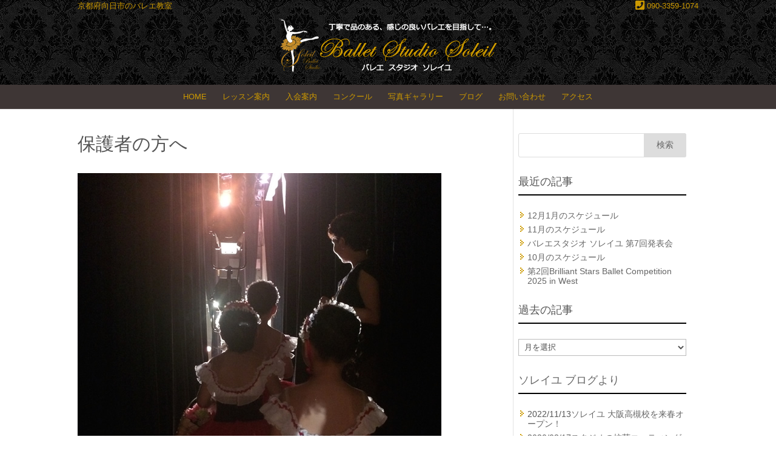

--- FILE ---
content_type: text/html; charset=UTF-8
request_url: http://ballet-studio-soleil.com/joinus/%E4%BF%9D%E8%AD%B7%E8%80%85%E3%81%AE%E6%96%B9%E3%81%B8-2/
body_size: 14839
content:
<!DOCTYPE html>
<!--[if IE 6]>
<html id="ie6" dir="ltr" lang="ja" prefix="og: https://ogp.me/ns#">
<![endif]-->
<!--[if IE 7]>
<html id="ie7" dir="ltr" lang="ja" prefix="og: https://ogp.me/ns#">
<![endif]-->
<!--[if IE 8]>
<html id="ie8" dir="ltr" lang="ja" prefix="og: https://ogp.me/ns#">
<![endif]-->
<!--[if !(IE 6) | !(IE 7) | !(IE 8)  ]><!-->
<html dir="ltr" lang="ja" prefix="og: https://ogp.me/ns#">
<!--<![endif]-->
<head>
	<meta charset="UTF-8" />
			
	<meta http-equiv="X-UA-Compatible" content="IE=edge">
	<link rel="pingback" href="http://ballet-studio-soleil.com/xmlrpc.php" />
    <link href="https://use.fontawesome.com/releases/v5.0.8/css/all.css" rel="stylesheet">

		<!--[if lt IE 9]>
	<script src="http://ballet-studio-soleil.com/wp-content/themes/Divi3/js/html5.js" type="text/javascript"></script>
	<![endif]-->

	<script type="text/javascript">
		document.documentElement.className = 'js';
	</script>

	<script>var et_site_url='http://ballet-studio-soleil.com';var et_post_id='736';function et_core_page_resource_fallback(a,b){"undefined"===typeof b&&(b=a.sheet.cssRules&&0===a.sheet.cssRules.length);b&&(a.onerror=null,a.onload=null,a.href?a.href=et_site_url+"/?et_core_page_resource="+a.id+et_post_id:a.src&&(a.src=et_site_url+"/?et_core_page_resource="+a.id+et_post_id))}
</script><title>保護者の方へ | バレエスタジオ ソレイユ</title>

		<!-- All in One SEO 4.5.1.1 - aioseo.com -->
		<meta name="robots" content="max-image-preview:large" />
		<link rel="canonical" href="http://ballet-studio-soleil.com/joinus/%e4%bf%9d%e8%ad%b7%e8%80%85%e3%81%ae%e6%96%b9%e3%81%b8-2/" />
		<meta name="generator" content="All in One SEO (AIOSEO) 4.5.1.1" />
		<meta property="og:locale" content="ja_JP" />
		<meta property="og:site_name" content="バレエスタジオ ソレイユ" />
		<meta property="og:type" content="article" />
		<meta property="og:title" content="保護者の方へ | バレエスタジオ ソレイユ" />
		<meta property="og:url" content="http://ballet-studio-soleil.com/joinus/%e4%bf%9d%e8%ad%b7%e8%80%85%e3%81%ae%e6%96%b9%e3%81%b8-2/" />
		<meta property="og:image" content="http://ballet-studio-soleil.com/wps/wp-content/uploads/2018/03/new-studioIMG_3256s-s.jpg" />
		<meta property="article:published_time" content="2018-03-13T06:37:01+00:00" />
		<meta property="article:modified_time" content="2018-03-13T06:37:01+00:00" />
		<meta name="twitter:card" content="summary" />
		<meta name="twitter:title" content="保護者の方へ | バレエスタジオ ソレイユ" />
		<meta name="twitter:image" content="http://ballet-studio-soleil.com/wps/wp-content/uploads/2018/03/new-studioIMG_3256s-s.jpg" />
		<meta name="google" content="nositelinkssearchbox" />
		<script type="application/ld+json" class="aioseo-schema">
			{"@context":"https:\/\/schema.org","@graph":[{"@type":"BreadcrumbList","@id":"http:\/\/ballet-studio-soleil.com\/joinus\/%e4%bf%9d%e8%ad%b7%e8%80%85%e3%81%ae%e6%96%b9%e3%81%b8-2\/#breadcrumblist","itemListElement":[{"@type":"ListItem","@id":"http:\/\/ballet-studio-soleil.com\/#listItem","position":1,"name":"\u5bb6"}]},{"@type":"ItemPage","@id":"http:\/\/ballet-studio-soleil.com\/joinus\/%e4%bf%9d%e8%ad%b7%e8%80%85%e3%81%ae%e6%96%b9%e3%81%b8-2\/#itempage","url":"http:\/\/ballet-studio-soleil.com\/joinus\/%e4%bf%9d%e8%ad%b7%e8%80%85%e3%81%ae%e6%96%b9%e3%81%b8-2\/","name":"\u4fdd\u8b77\u8005\u306e\u65b9\u3078 | \u30d0\u30ec\u30a8\u30b9\u30bf\u30b8\u30aa \u30bd\u30ec\u30a4\u30e6","inLanguage":"ja","isPartOf":{"@id":"http:\/\/ballet-studio-soleil.com\/#website"},"breadcrumb":{"@id":"http:\/\/ballet-studio-soleil.com\/joinus\/%e4%bf%9d%e8%ad%b7%e8%80%85%e3%81%ae%e6%96%b9%e3%81%b8-2\/#breadcrumblist"},"datePublished":"2018-03-13T06:37:01+09:00","dateModified":"2018-03-13T06:37:01+09:00"},{"@type":"Organization","@id":"http:\/\/ballet-studio-soleil.com\/#organization","name":"\u30d0\u30ec\u30a8\u30b9\u30bf\u30b8\u30aa \u30bd\u30ec\u30a4\u30e6","url":"http:\/\/ballet-studio-soleil.com\/","logo":{"@type":"ImageObject","url":"http:\/\/ballet-studio-soleil.com\/wp-content\/uploads\/2018\/03\/eb51a7f026b6b63334a6423a0ee288e5.jpg","@id":"http:\/\/ballet-studio-soleil.com\/joinus\/%e4%bf%9d%e8%ad%b7%e8%80%85%e3%81%ae%e6%96%b9%e3%81%b8-2\/#organizationLogo"},"image":{"@id":"http:\/\/ballet-studio-soleil.com\/#organizationLogo"}},{"@type":"WebSite","@id":"http:\/\/ballet-studio-soleil.com\/#website","url":"http:\/\/ballet-studio-soleil.com\/","name":"\u30d0\u30ec\u30a8\u30b9\u30bf\u30b8\u30aa \u30bd\u30ec\u30a4\u30e6","description":"\u4eac\u90fd\u5411\u65e5\u5e02\u306e\u30d0\u30ec\u30a8\u6559\u5ba4","inLanguage":"ja","publisher":{"@id":"http:\/\/ballet-studio-soleil.com\/#organization"}}]}
		</script>
		<!-- All in One SEO -->

<link rel='dns-prefetch' href='//fonts.googleapis.com' />
<link rel="alternate" type="application/rss+xml" title="バレエスタジオ ソレイユ &raquo; フィード" href="http://ballet-studio-soleil.com/feed/" />
<link rel="alternate" type="application/rss+xml" title="バレエスタジオ ソレイユ &raquo; コメントフィード" href="http://ballet-studio-soleil.com/comments/feed/" />
		<!-- This site uses the Google Analytics by MonsterInsights plugin v8.16 - Using Analytics tracking - https://www.monsterinsights.com/ -->
							<script src="//www.googletagmanager.com/gtag/js?id=G-LZM47NL0NH"  data-cfasync="false" data-wpfc-render="false" type="text/javascript" async></script>
			<script data-cfasync="false" data-wpfc-render="false" type="text/javascript">
				var mi_version = '8.16';
				var mi_track_user = true;
				var mi_no_track_reason = '';
				
								var disableStrs = [
										'ga-disable-G-LZM47NL0NH',
														];

				/* Function to detect opted out users */
				function __gtagTrackerIsOptedOut() {
					for (var index = 0; index < disableStrs.length; index++) {
						if (document.cookie.indexOf(disableStrs[index] + '=true') > -1) {
							return true;
						}
					}

					return false;
				}

				/* Disable tracking if the opt-out cookie exists. */
				if (__gtagTrackerIsOptedOut()) {
					for (var index = 0; index < disableStrs.length; index++) {
						window[disableStrs[index]] = true;
					}
				}

				/* Opt-out function */
				function __gtagTrackerOptout() {
					for (var index = 0; index < disableStrs.length; index++) {
						document.cookie = disableStrs[index] + '=true; expires=Thu, 31 Dec 2099 23:59:59 UTC; path=/';
						window[disableStrs[index]] = true;
					}
				}

				if ('undefined' === typeof gaOptout) {
					function gaOptout() {
						__gtagTrackerOptout();
					}
				}
								window.dataLayer = window.dataLayer || [];

				window.MonsterInsightsDualTracker = {
					helpers: {},
					trackers: {},
				};
				if (mi_track_user) {
					function __gtagDataLayer() {
						dataLayer.push(arguments);
					}

					function __gtagTracker(type, name, parameters) {
						if (!parameters) {
							parameters = {};
						}

						if (parameters.send_to) {
							__gtagDataLayer.apply(null, arguments);
							return;
						}

						if (type === 'event') {
														parameters.send_to = monsterinsights_frontend.v4_id;
							var hookName = name;
							if (typeof parameters['event_category'] !== 'undefined') {
								hookName = parameters['event_category'] + ':' + name;
							}

							if (typeof MonsterInsightsDualTracker.trackers[hookName] !== 'undefined') {
								MonsterInsightsDualTracker.trackers[hookName](parameters);
							} else {
								__gtagDataLayer('event', name, parameters);
							}
							
													} else {
							__gtagDataLayer.apply(null, arguments);
						}
					}

					__gtagTracker('js', new Date());
					__gtagTracker('set', {
						'developer_id.dZGIzZG': true,
											});
										__gtagTracker('config', 'G-LZM47NL0NH', {"forceSSL":"true","link_attribution":"true"} );
															window.gtag = __gtagTracker;										(function () {
						/* https://developers.google.com/analytics/devguides/collection/analyticsjs/ */
						/* ga and __gaTracker compatibility shim. */
						var noopfn = function () {
							return null;
						};
						var newtracker = function () {
							return new Tracker();
						};
						var Tracker = function () {
							return null;
						};
						var p = Tracker.prototype;
						p.get = noopfn;
						p.set = noopfn;
						p.send = function () {
							var args = Array.prototype.slice.call(arguments);
							args.unshift('send');
							__gaTracker.apply(null, args);
						};
						var __gaTracker = function () {
							var len = arguments.length;
							if (len === 0) {
								return;
							}
							var f = arguments[len - 1];
							if (typeof f !== 'object' || f === null || typeof f.hitCallback !== 'function') {
								if ('send' === arguments[0]) {
									var hitConverted, hitObject = false, action;
									if ('event' === arguments[1]) {
										if ('undefined' !== typeof arguments[3]) {
											hitObject = {
												'eventAction': arguments[3],
												'eventCategory': arguments[2],
												'eventLabel': arguments[4],
												'value': arguments[5] ? arguments[5] : 1,
											}
										}
									}
									if ('pageview' === arguments[1]) {
										if ('undefined' !== typeof arguments[2]) {
											hitObject = {
												'eventAction': 'page_view',
												'page_path': arguments[2],
											}
										}
									}
									if (typeof arguments[2] === 'object') {
										hitObject = arguments[2];
									}
									if (typeof arguments[5] === 'object') {
										Object.assign(hitObject, arguments[5]);
									}
									if ('undefined' !== typeof arguments[1].hitType) {
										hitObject = arguments[1];
										if ('pageview' === hitObject.hitType) {
											hitObject.eventAction = 'page_view';
										}
									}
									if (hitObject) {
										action = 'timing' === arguments[1].hitType ? 'timing_complete' : hitObject.eventAction;
										hitConverted = mapArgs(hitObject);
										__gtagTracker('event', action, hitConverted);
									}
								}
								return;
							}

							function mapArgs(args) {
								var arg, hit = {};
								var gaMap = {
									'eventCategory': 'event_category',
									'eventAction': 'event_action',
									'eventLabel': 'event_label',
									'eventValue': 'event_value',
									'nonInteraction': 'non_interaction',
									'timingCategory': 'event_category',
									'timingVar': 'name',
									'timingValue': 'value',
									'timingLabel': 'event_label',
									'page': 'page_path',
									'location': 'page_location',
									'title': 'page_title',
								};
								for (arg in args) {
																		if (!(!args.hasOwnProperty(arg) || !gaMap.hasOwnProperty(arg))) {
										hit[gaMap[arg]] = args[arg];
									} else {
										hit[arg] = args[arg];
									}
								}
								return hit;
							}

							try {
								f.hitCallback();
							} catch (ex) {
							}
						};
						__gaTracker.create = newtracker;
						__gaTracker.getByName = newtracker;
						__gaTracker.getAll = function () {
							return [];
						};
						__gaTracker.remove = noopfn;
						__gaTracker.loaded = true;
						window['__gaTracker'] = __gaTracker;
					})();
									} else {
										console.log("");
					(function () {
						function __gtagTracker() {
							return null;
						}

						window['__gtagTracker'] = __gtagTracker;
						window['gtag'] = __gtagTracker;
					})();
									}
			</script>
				<!-- / Google Analytics by MonsterInsights -->
		<script type="text/javascript">
/* <![CDATA[ */
window._wpemojiSettings = {"baseUrl":"https:\/\/s.w.org\/images\/core\/emoji\/14.0.0\/72x72\/","ext":".png","svgUrl":"https:\/\/s.w.org\/images\/core\/emoji\/14.0.0\/svg\/","svgExt":".svg","source":{"concatemoji":"http:\/\/ballet-studio-soleil.com\/wp-includes\/js\/wp-emoji-release.min.js?ver=6.4.7"}};
/*! This file is auto-generated */
!function(i,n){var o,s,e;function c(e){try{var t={supportTests:e,timestamp:(new Date).valueOf()};sessionStorage.setItem(o,JSON.stringify(t))}catch(e){}}function p(e,t,n){e.clearRect(0,0,e.canvas.width,e.canvas.height),e.fillText(t,0,0);var t=new Uint32Array(e.getImageData(0,0,e.canvas.width,e.canvas.height).data),r=(e.clearRect(0,0,e.canvas.width,e.canvas.height),e.fillText(n,0,0),new Uint32Array(e.getImageData(0,0,e.canvas.width,e.canvas.height).data));return t.every(function(e,t){return e===r[t]})}function u(e,t,n){switch(t){case"flag":return n(e,"\ud83c\udff3\ufe0f\u200d\u26a7\ufe0f","\ud83c\udff3\ufe0f\u200b\u26a7\ufe0f")?!1:!n(e,"\ud83c\uddfa\ud83c\uddf3","\ud83c\uddfa\u200b\ud83c\uddf3")&&!n(e,"\ud83c\udff4\udb40\udc67\udb40\udc62\udb40\udc65\udb40\udc6e\udb40\udc67\udb40\udc7f","\ud83c\udff4\u200b\udb40\udc67\u200b\udb40\udc62\u200b\udb40\udc65\u200b\udb40\udc6e\u200b\udb40\udc67\u200b\udb40\udc7f");case"emoji":return!n(e,"\ud83e\udef1\ud83c\udffb\u200d\ud83e\udef2\ud83c\udfff","\ud83e\udef1\ud83c\udffb\u200b\ud83e\udef2\ud83c\udfff")}return!1}function f(e,t,n){var r="undefined"!=typeof WorkerGlobalScope&&self instanceof WorkerGlobalScope?new OffscreenCanvas(300,150):i.createElement("canvas"),a=r.getContext("2d",{willReadFrequently:!0}),o=(a.textBaseline="top",a.font="600 32px Arial",{});return e.forEach(function(e){o[e]=t(a,e,n)}),o}function t(e){var t=i.createElement("script");t.src=e,t.defer=!0,i.head.appendChild(t)}"undefined"!=typeof Promise&&(o="wpEmojiSettingsSupports",s=["flag","emoji"],n.supports={everything:!0,everythingExceptFlag:!0},e=new Promise(function(e){i.addEventListener("DOMContentLoaded",e,{once:!0})}),new Promise(function(t){var n=function(){try{var e=JSON.parse(sessionStorage.getItem(o));if("object"==typeof e&&"number"==typeof e.timestamp&&(new Date).valueOf()<e.timestamp+604800&&"object"==typeof e.supportTests)return e.supportTests}catch(e){}return null}();if(!n){if("undefined"!=typeof Worker&&"undefined"!=typeof OffscreenCanvas&&"undefined"!=typeof URL&&URL.createObjectURL&&"undefined"!=typeof Blob)try{var e="postMessage("+f.toString()+"("+[JSON.stringify(s),u.toString(),p.toString()].join(",")+"));",r=new Blob([e],{type:"text/javascript"}),a=new Worker(URL.createObjectURL(r),{name:"wpTestEmojiSupports"});return void(a.onmessage=function(e){c(n=e.data),a.terminate(),t(n)})}catch(e){}c(n=f(s,u,p))}t(n)}).then(function(e){for(var t in e)n.supports[t]=e[t],n.supports.everything=n.supports.everything&&n.supports[t],"flag"!==t&&(n.supports.everythingExceptFlag=n.supports.everythingExceptFlag&&n.supports[t]);n.supports.everythingExceptFlag=n.supports.everythingExceptFlag&&!n.supports.flag,n.DOMReady=!1,n.readyCallback=function(){n.DOMReady=!0}}).then(function(){return e}).then(function(){var e;n.supports.everything||(n.readyCallback(),(e=n.source||{}).concatemoji?t(e.concatemoji):e.wpemoji&&e.twemoji&&(t(e.twemoji),t(e.wpemoji)))}))}((window,document),window._wpemojiSettings);
/* ]]> */
</script>
<meta content="soleil(Divi3 child theme) v.3.0.94" name="generator"/><style id='wp-emoji-styles-inline-css' type='text/css'>

	img.wp-smiley, img.emoji {
		display: inline !important;
		border: none !important;
		box-shadow: none !important;
		height: 1em !important;
		width: 1em !important;
		margin: 0 0.07em !important;
		vertical-align: -0.1em !important;
		background: none !important;
		padding: 0 !important;
	}
</style>
<link rel='stylesheet' id='wp-block-library-css' href='http://ballet-studio-soleil.com/wp-includes/css/dist/block-library/style.min.css?ver=6.4.7' type='text/css' media='all' />
<style id='classic-theme-styles-inline-css' type='text/css'>
/*! This file is auto-generated */
.wp-block-button__link{color:#fff;background-color:#32373c;border-radius:9999px;box-shadow:none;text-decoration:none;padding:calc(.667em + 2px) calc(1.333em + 2px);font-size:1.125em}.wp-block-file__button{background:#32373c;color:#fff;text-decoration:none}
</style>
<style id='global-styles-inline-css' type='text/css'>
body{--wp--preset--color--black: #000000;--wp--preset--color--cyan-bluish-gray: #abb8c3;--wp--preset--color--white: #ffffff;--wp--preset--color--pale-pink: #f78da7;--wp--preset--color--vivid-red: #cf2e2e;--wp--preset--color--luminous-vivid-orange: #ff6900;--wp--preset--color--luminous-vivid-amber: #fcb900;--wp--preset--color--light-green-cyan: #7bdcb5;--wp--preset--color--vivid-green-cyan: #00d084;--wp--preset--color--pale-cyan-blue: #8ed1fc;--wp--preset--color--vivid-cyan-blue: #0693e3;--wp--preset--color--vivid-purple: #9b51e0;--wp--preset--gradient--vivid-cyan-blue-to-vivid-purple: linear-gradient(135deg,rgba(6,147,227,1) 0%,rgb(155,81,224) 100%);--wp--preset--gradient--light-green-cyan-to-vivid-green-cyan: linear-gradient(135deg,rgb(122,220,180) 0%,rgb(0,208,130) 100%);--wp--preset--gradient--luminous-vivid-amber-to-luminous-vivid-orange: linear-gradient(135deg,rgba(252,185,0,1) 0%,rgba(255,105,0,1) 100%);--wp--preset--gradient--luminous-vivid-orange-to-vivid-red: linear-gradient(135deg,rgba(255,105,0,1) 0%,rgb(207,46,46) 100%);--wp--preset--gradient--very-light-gray-to-cyan-bluish-gray: linear-gradient(135deg,rgb(238,238,238) 0%,rgb(169,184,195) 100%);--wp--preset--gradient--cool-to-warm-spectrum: linear-gradient(135deg,rgb(74,234,220) 0%,rgb(151,120,209) 20%,rgb(207,42,186) 40%,rgb(238,44,130) 60%,rgb(251,105,98) 80%,rgb(254,248,76) 100%);--wp--preset--gradient--blush-light-purple: linear-gradient(135deg,rgb(255,206,236) 0%,rgb(152,150,240) 100%);--wp--preset--gradient--blush-bordeaux: linear-gradient(135deg,rgb(254,205,165) 0%,rgb(254,45,45) 50%,rgb(107,0,62) 100%);--wp--preset--gradient--luminous-dusk: linear-gradient(135deg,rgb(255,203,112) 0%,rgb(199,81,192) 50%,rgb(65,88,208) 100%);--wp--preset--gradient--pale-ocean: linear-gradient(135deg,rgb(255,245,203) 0%,rgb(182,227,212) 50%,rgb(51,167,181) 100%);--wp--preset--gradient--electric-grass: linear-gradient(135deg,rgb(202,248,128) 0%,rgb(113,206,126) 100%);--wp--preset--gradient--midnight: linear-gradient(135deg,rgb(2,3,129) 0%,rgb(40,116,252) 100%);--wp--preset--font-size--small: 13px;--wp--preset--font-size--medium: 20px;--wp--preset--font-size--large: 36px;--wp--preset--font-size--x-large: 42px;--wp--preset--spacing--20: 0.44rem;--wp--preset--spacing--30: 0.67rem;--wp--preset--spacing--40: 1rem;--wp--preset--spacing--50: 1.5rem;--wp--preset--spacing--60: 2.25rem;--wp--preset--spacing--70: 3.38rem;--wp--preset--spacing--80: 5.06rem;--wp--preset--shadow--natural: 6px 6px 9px rgba(0, 0, 0, 0.2);--wp--preset--shadow--deep: 12px 12px 50px rgba(0, 0, 0, 0.4);--wp--preset--shadow--sharp: 6px 6px 0px rgba(0, 0, 0, 0.2);--wp--preset--shadow--outlined: 6px 6px 0px -3px rgba(255, 255, 255, 1), 6px 6px rgba(0, 0, 0, 1);--wp--preset--shadow--crisp: 6px 6px 0px rgba(0, 0, 0, 1);}:where(.is-layout-flex){gap: 0.5em;}:where(.is-layout-grid){gap: 0.5em;}body .is-layout-flow > .alignleft{float: left;margin-inline-start: 0;margin-inline-end: 2em;}body .is-layout-flow > .alignright{float: right;margin-inline-start: 2em;margin-inline-end: 0;}body .is-layout-flow > .aligncenter{margin-left: auto !important;margin-right: auto !important;}body .is-layout-constrained > .alignleft{float: left;margin-inline-start: 0;margin-inline-end: 2em;}body .is-layout-constrained > .alignright{float: right;margin-inline-start: 2em;margin-inline-end: 0;}body .is-layout-constrained > .aligncenter{margin-left: auto !important;margin-right: auto !important;}body .is-layout-constrained > :where(:not(.alignleft):not(.alignright):not(.alignfull)){max-width: var(--wp--style--global--content-size);margin-left: auto !important;margin-right: auto !important;}body .is-layout-constrained > .alignwide{max-width: var(--wp--style--global--wide-size);}body .is-layout-flex{display: flex;}body .is-layout-flex{flex-wrap: wrap;align-items: center;}body .is-layout-flex > *{margin: 0;}body .is-layout-grid{display: grid;}body .is-layout-grid > *{margin: 0;}:where(.wp-block-columns.is-layout-flex){gap: 2em;}:where(.wp-block-columns.is-layout-grid){gap: 2em;}:where(.wp-block-post-template.is-layout-flex){gap: 1.25em;}:where(.wp-block-post-template.is-layout-grid){gap: 1.25em;}.has-black-color{color: var(--wp--preset--color--black) !important;}.has-cyan-bluish-gray-color{color: var(--wp--preset--color--cyan-bluish-gray) !important;}.has-white-color{color: var(--wp--preset--color--white) !important;}.has-pale-pink-color{color: var(--wp--preset--color--pale-pink) !important;}.has-vivid-red-color{color: var(--wp--preset--color--vivid-red) !important;}.has-luminous-vivid-orange-color{color: var(--wp--preset--color--luminous-vivid-orange) !important;}.has-luminous-vivid-amber-color{color: var(--wp--preset--color--luminous-vivid-amber) !important;}.has-light-green-cyan-color{color: var(--wp--preset--color--light-green-cyan) !important;}.has-vivid-green-cyan-color{color: var(--wp--preset--color--vivid-green-cyan) !important;}.has-pale-cyan-blue-color{color: var(--wp--preset--color--pale-cyan-blue) !important;}.has-vivid-cyan-blue-color{color: var(--wp--preset--color--vivid-cyan-blue) !important;}.has-vivid-purple-color{color: var(--wp--preset--color--vivid-purple) !important;}.has-black-background-color{background-color: var(--wp--preset--color--black) !important;}.has-cyan-bluish-gray-background-color{background-color: var(--wp--preset--color--cyan-bluish-gray) !important;}.has-white-background-color{background-color: var(--wp--preset--color--white) !important;}.has-pale-pink-background-color{background-color: var(--wp--preset--color--pale-pink) !important;}.has-vivid-red-background-color{background-color: var(--wp--preset--color--vivid-red) !important;}.has-luminous-vivid-orange-background-color{background-color: var(--wp--preset--color--luminous-vivid-orange) !important;}.has-luminous-vivid-amber-background-color{background-color: var(--wp--preset--color--luminous-vivid-amber) !important;}.has-light-green-cyan-background-color{background-color: var(--wp--preset--color--light-green-cyan) !important;}.has-vivid-green-cyan-background-color{background-color: var(--wp--preset--color--vivid-green-cyan) !important;}.has-pale-cyan-blue-background-color{background-color: var(--wp--preset--color--pale-cyan-blue) !important;}.has-vivid-cyan-blue-background-color{background-color: var(--wp--preset--color--vivid-cyan-blue) !important;}.has-vivid-purple-background-color{background-color: var(--wp--preset--color--vivid-purple) !important;}.has-black-border-color{border-color: var(--wp--preset--color--black) !important;}.has-cyan-bluish-gray-border-color{border-color: var(--wp--preset--color--cyan-bluish-gray) !important;}.has-white-border-color{border-color: var(--wp--preset--color--white) !important;}.has-pale-pink-border-color{border-color: var(--wp--preset--color--pale-pink) !important;}.has-vivid-red-border-color{border-color: var(--wp--preset--color--vivid-red) !important;}.has-luminous-vivid-orange-border-color{border-color: var(--wp--preset--color--luminous-vivid-orange) !important;}.has-luminous-vivid-amber-border-color{border-color: var(--wp--preset--color--luminous-vivid-amber) !important;}.has-light-green-cyan-border-color{border-color: var(--wp--preset--color--light-green-cyan) !important;}.has-vivid-green-cyan-border-color{border-color: var(--wp--preset--color--vivid-green-cyan) !important;}.has-pale-cyan-blue-border-color{border-color: var(--wp--preset--color--pale-cyan-blue) !important;}.has-vivid-cyan-blue-border-color{border-color: var(--wp--preset--color--vivid-cyan-blue) !important;}.has-vivid-purple-border-color{border-color: var(--wp--preset--color--vivid-purple) !important;}.has-vivid-cyan-blue-to-vivid-purple-gradient-background{background: var(--wp--preset--gradient--vivid-cyan-blue-to-vivid-purple) !important;}.has-light-green-cyan-to-vivid-green-cyan-gradient-background{background: var(--wp--preset--gradient--light-green-cyan-to-vivid-green-cyan) !important;}.has-luminous-vivid-amber-to-luminous-vivid-orange-gradient-background{background: var(--wp--preset--gradient--luminous-vivid-amber-to-luminous-vivid-orange) !important;}.has-luminous-vivid-orange-to-vivid-red-gradient-background{background: var(--wp--preset--gradient--luminous-vivid-orange-to-vivid-red) !important;}.has-very-light-gray-to-cyan-bluish-gray-gradient-background{background: var(--wp--preset--gradient--very-light-gray-to-cyan-bluish-gray) !important;}.has-cool-to-warm-spectrum-gradient-background{background: var(--wp--preset--gradient--cool-to-warm-spectrum) !important;}.has-blush-light-purple-gradient-background{background: var(--wp--preset--gradient--blush-light-purple) !important;}.has-blush-bordeaux-gradient-background{background: var(--wp--preset--gradient--blush-bordeaux) !important;}.has-luminous-dusk-gradient-background{background: var(--wp--preset--gradient--luminous-dusk) !important;}.has-pale-ocean-gradient-background{background: var(--wp--preset--gradient--pale-ocean) !important;}.has-electric-grass-gradient-background{background: var(--wp--preset--gradient--electric-grass) !important;}.has-midnight-gradient-background{background: var(--wp--preset--gradient--midnight) !important;}.has-small-font-size{font-size: var(--wp--preset--font-size--small) !important;}.has-medium-font-size{font-size: var(--wp--preset--font-size--medium) !important;}.has-large-font-size{font-size: var(--wp--preset--font-size--large) !important;}.has-x-large-font-size{font-size: var(--wp--preset--font-size--x-large) !important;}
.wp-block-navigation a:where(:not(.wp-element-button)){color: inherit;}
:where(.wp-block-post-template.is-layout-flex){gap: 1.25em;}:where(.wp-block-post-template.is-layout-grid){gap: 1.25em;}
:where(.wp-block-columns.is-layout-flex){gap: 2em;}:where(.wp-block-columns.is-layout-grid){gap: 2em;}
.wp-block-pullquote{font-size: 1.5em;line-height: 1.6;}
</style>
<link rel='stylesheet' id='contact-form-7-css' href='http://ballet-studio-soleil.com/wp-content/plugins/contact-form-7/includes/css/styles.css?ver=5.7.7' type='text/css' media='all' />
<link rel='stylesheet' id='responsive-lightbox-fancybox-css' href='http://ballet-studio-soleil.com/wp-content/plugins/responsive-lightbox/assets/fancybox/jquery.fancybox.min.css?ver=2.4.5' type='text/css' media='all' />
<link rel='stylesheet' id='divi-fonts-css' href='http://fonts.googleapis.com/css?family=Open+Sans:300italic,400italic,600italic,700italic,800italic,400,300,600,700,800&#038;subset=latin,latin-ext' type='text/css' media='all' />
<link rel='stylesheet' id='et-gf-japanese-css' href='//fonts.googleapis.com/earlyaccess/notosansjapanese.css' type='text/css' media='all' />
<link rel='stylesheet' id='divi-style-css' href='http://ballet-studio-soleil.com/wp-content/themes/soleil/style.css?ver=6.4.7' type='text/css' media='all' />
<link rel='stylesheet' id='dashicons-css' href='http://ballet-studio-soleil.com/wp-includes/css/dashicons.min.css?ver=6.4.7' type='text/css' media='all' />
<script type="text/javascript" src="http://ballet-studio-soleil.com/wp-content/plugins/google-analytics-for-wordpress/assets/js/frontend-gtag.min.js?ver=8.16" id="monsterinsights-frontend-script-js"></script>
<script data-cfasync="false" data-wpfc-render="false" type="text/javascript" id='monsterinsights-frontend-script-js-extra'>/* <![CDATA[ */
var monsterinsights_frontend = {"js_events_tracking":"true","download_extensions":"doc,pdf,ppt,zip,xls,docx,pptx,xlsx","inbound_paths":"[{\"path\":\"\\\/go\\\/\",\"label\":\"affiliate\"},{\"path\":\"\\\/recommend\\\/\",\"label\":\"affiliate\"}]","home_url":"http:\/\/ballet-studio-soleil.com","hash_tracking":"false","ua":"","v4_id":"G-LZM47NL0NH"};/* ]]> */
</script>
<script type="text/javascript" src="http://ballet-studio-soleil.com/wp-includes/js/jquery/jquery.min.js?ver=3.7.1" id="jquery-core-js"></script>
<script type="text/javascript" src="http://ballet-studio-soleil.com/wp-includes/js/jquery/jquery-migrate.min.js?ver=3.4.1" id="jquery-migrate-js"></script>
<script type="text/javascript" src="http://ballet-studio-soleil.com/wp-content/plugins/responsive-lightbox/assets/fancybox/jquery.fancybox.min.js?ver=2.4.5" id="responsive-lightbox-fancybox-js"></script>
<script type="text/javascript" src="http://ballet-studio-soleil.com/wp-includes/js/underscore.min.js?ver=1.13.4" id="underscore-js"></script>
<script type="text/javascript" src="http://ballet-studio-soleil.com/wp-content/plugins/responsive-lightbox/assets/infinitescroll/infinite-scroll.pkgd.min.js?ver=6.4.7" id="responsive-lightbox-infinite-scroll-js"></script>
<script type="text/javascript" id="responsive-lightbox-js-before">
/* <![CDATA[ */
var rlArgs = {"script":"fancybox","selector":"lightbox","customEvents":"","activeGalleries":true,"modal":false,"showOverlay":true,"showCloseButton":true,"enableEscapeButton":true,"hideOnOverlayClick":true,"hideOnContentClick":false,"cyclic":true,"showNavArrows":true,"autoScale":true,"scrolling":"yes","centerOnScroll":true,"opacity":true,"overlayOpacity":"70","overlayColor":"#666","titleShow":true,"titlePosition":"outside","transitions":"fade","easings":"swing","speeds":300,"changeSpeed":300,"changeFade":300,"padding":5,"margin":0,"videoWidth":1080,"videoHeight":720,"woocommerce_gallery":false,"ajaxurl":"http:\/\/ballet-studio-soleil.com\/wp-admin\/admin-ajax.php","nonce":"3cd1447ec5","preview":false,"postId":736,"scriptExtension":false};
/* ]]> */
</script>
<script type="text/javascript" src="http://ballet-studio-soleil.com/wp-content/plugins/responsive-lightbox/js/front.js?ver=2.4.5" id="responsive-lightbox-js"></script>
<link rel="https://api.w.org/" href="http://ballet-studio-soleil.com/wp-json/" /><link rel="alternate" type="application/json" href="http://ballet-studio-soleil.com/wp-json/wp/v2/media/736" /><link rel="EditURI" type="application/rsd+xml" title="RSD" href="http://ballet-studio-soleil.com/xmlrpc.php?rsd" />
<meta name="generator" content="WordPress 6.4.7" />
<link rel='shortlink' href='http://ballet-studio-soleil.com/?p=736' />
<link rel="alternate" type="application/json+oembed" href="http://ballet-studio-soleil.com/wp-json/oembed/1.0/embed?url=http%3A%2F%2Fballet-studio-soleil.com%2Fjoinus%2F%25e4%25bf%259d%25e8%25ad%25b7%25e8%2580%2585%25e3%2581%25ae%25e6%2596%25b9%25e3%2581%25b8-2%2F" />
<link rel="alternate" type="text/xml+oembed" href="http://ballet-studio-soleil.com/wp-json/oembed/1.0/embed?url=http%3A%2F%2Fballet-studio-soleil.com%2Fjoinus%2F%25e4%25bf%259d%25e8%25ad%25b7%25e8%2580%2585%25e3%2581%25ae%25e6%2596%25b9%25e3%2581%25b8-2%2F&#038;format=xml" />
<meta name="viewport" content="width=device-width, initial-scale=1.0, maximum-scale=1.0, user-scalable=0" /><link rel="shortcut icon" href="http://ballet-studio-soleil.com/wps/wp-content/uploads/2021/07/sunflower_icom.png" /><link rel="stylesheet" id="et-divi-customizer-global-cached-inline-styles" href="http://ballet-studio-soleil.com/wp-content/cache/et/global/et-divi-customizer-global-17675753333176.min.css" onerror="et_core_page_resource_fallback(this, true)" onload="et_core_page_resource_fallback(this)" /><style id="wpforms-css-vars-root">
				:root {
					--wpforms-field-border-radius: 3px;
--wpforms-field-background-color: #ffffff;
--wpforms-field-border-color: rgba( 0, 0, 0, 0.25 );
--wpforms-field-text-color: rgba( 0, 0, 0, 0.7 );
--wpforms-label-color: rgba( 0, 0, 0, 0.85 );
--wpforms-label-sublabel-color: rgba( 0, 0, 0, 0.55 );
--wpforms-label-error-color: #d63637;
--wpforms-button-border-radius: 3px;
--wpforms-button-background-color: #066aab;
--wpforms-button-text-color: #ffffff;
--wpforms-field-size-input-height: 43px;
--wpforms-field-size-input-spacing: 15px;
--wpforms-field-size-font-size: 16px;
--wpforms-field-size-line-height: 19px;
--wpforms-field-size-padding-h: 14px;
--wpforms-field-size-checkbox-size: 16px;
--wpforms-field-size-sublabel-spacing: 5px;
--wpforms-field-size-icon-size: 1;
--wpforms-label-size-font-size: 16px;
--wpforms-label-size-line-height: 19px;
--wpforms-label-size-sublabel-font-size: 14px;
--wpforms-label-size-sublabel-line-height: 17px;
--wpforms-button-size-font-size: 17px;
--wpforms-button-size-height: 41px;
--wpforms-button-size-padding-h: 15px;
--wpforms-button-size-margin-top: 10px;

				}
			</style></head>
<body class="attachment attachment-template-default attachmentid-736 attachment-jpeg et_pb_button_helper_class et_non_fixed_nav et_show_nav et_cover_background et_pb_gutter osx et_pb_gutters3 et_primary_nav_dropdown_animation_fade et_secondary_nav_dropdown_animation_fade et_pb_footer_columns2 et_header_style_centered et_smooth_scroll et_right_sidebar et_divi_theme et_minified_js et_minified_css">
	<div id="page-container">

	
	
		<header id="main-header" data-height-onload="140">
			<div class="container clearfix et_menu_container">
			
				<div class="logo_container  clearfix">

				<div class="top_band">				
					<h2>京都府向日市のバレエ教室</h2>
					<p class="call"><i class="fas fa-phone-square fa-lg" aria-hidden="true"></i> 090-3359-1074</p>
				</div>

				
					<span class="logo_helper"></span>
					<a href="http://ballet-studio-soleil.com/">
						<img src="http://ballet-studio-soleil.com/wps/wp-content/uploads/2018/02/logo_base_nuki_blak.gif" alt="バレエスタジオ ソレイユ" id="logo" data-height-percentage="92" />
					</a>
				</div>
				<div id="et-top-navigation" data-height="140" data-fixed-height="40">
											<nav id="top-menu-nav">
						<ul id="top-menu" class="nav"><li id="menu-item-38" class="menu-item menu-item-type-post_type menu-item-object-page menu-item-home menu-item-38"><a href="http://ballet-studio-soleil.com/">HOME</a></li>
<li id="menu-item-34" class="menu-item menu-item-type-post_type menu-item-object-page menu-item-has-children menu-item-34"><a href="http://ballet-studio-soleil.com/lesson/">レッスン案内</a>
<ul class="sub-menu">
	<li id="menu-item-704" class="menu-item menu-item-type-custom menu-item-object-custom menu-item-704"><a href="http://ballet-studio-soleil.com/wps/lesson#lesson-class/">レッスンクラス</a></li>
	<li id="menu-item-705" class="menu-item menu-item-type-custom menu-item-object-custom menu-item-705"><a href="http://ballet-studio-soleil.com/wps/lesson#schedule-honbu">スケジュール</a></li>
	<li id="menu-item-706" class="menu-item menu-item-type-custom menu-item-object-custom menu-item-706"><a href="http://ballet-studio-soleil.com/wps/lesson#lesson-fee">受講料（月謝）</a></li>
	<li id="menu-item-695" class="menu-item menu-item-type-custom menu-item-object-custom menu-item-695"><a href="http://ballet-studio-soleil.com/wps/lesson#staff-list">講師紹介</a></li>
	<li id="menu-item-707" class="menu-item menu-item-type-custom menu-item-object-custom menu-item-707"><a href="http://ballet-studio-soleil.com/wps/lesson#facility-honbu">設備</a></li>
	<li id="menu-item-713" class="menu-item menu-item-type-custom menu-item-object-custom menu-item-713"><a href="http://ballet-studio-soleil.com/wps/lesson/lesson2#year-plan">年間予定</a></li>
	<li id="menu-item-716" class="menu-item menu-item-type-custom menu-item-object-custom menu-item-716"><a href="http://ballet-studio-soleil.com/wps/lesson/lesson2#kiyaku">受講規約</a></li>
</ul>
</li>
<li id="menu-item-33" class="menu-item menu-item-type-post_type menu-item-object-page menu-item-has-children menu-item-33"><a href="http://ballet-studio-soleil.com/joinus/">入会案内</a>
<ul class="sub-menu">
	<li id="menu-item-457" class="menu-item menu-item-type-custom menu-item-object-custom menu-item-457"><a href="http://ballet-studio-soleil.com/wps/lesson/joinus#soleil">ソレイユについて</a></li>
	<li id="menu-item-458" class="menu-item menu-item-type-custom menu-item-object-custom menu-item-458"><a href="http://ballet-studio-soleil.com/wps/lesson/joinus#forparents">保護者の方へ</a></li>
	<li id="menu-item-459" class="menu-item menu-item-type-custom menu-item-object-custom menu-item-459"><a href="http://ballet-studio-soleil.com/wps/lesson/joinus#triallesson">無料体験レッスン</a></li>
	<li id="menu-item-460" class="menu-item menu-item-type-custom menu-item-object-custom menu-item-460"><a href="http://ballet-studio-soleil.com/wps/lesson/joinus#firststep">レッスン開始まで</a></li>
	<li id="menu-item-452" class="menu-item menu-item-type-custom menu-item-object-custom menu-item-452"><a href="http://ballet-studio-soleil.com/wps/lesson/joinus2#faq">よくある質問</a></li>
	<li id="menu-item-455" class="menu-item menu-item-type-custom menu-item-object-custom menu-item-455"><a href="http://ballet-studio-soleil.com/wps/lesson/joinus2#voice">生徒さん保護者の声</a></li>
	<li id="menu-item-456" class="menu-item menu-item-type-custom menu-item-object-custom menu-item-456"><a href="http://ballet-studio-soleil.com/wps/lesson/joinus2#security">安全管理</a></li>
</ul>
</li>
<li id="menu-item-2606" class="menu-item menu-item-type-taxonomy menu-item-object-category menu-item-2606"><a href="http://ballet-studio-soleil.com/blog/category/competition/">コンクール</a></li>
<li id="menu-item-32" class="menu-item menu-item-type-post_type menu-item-object-page menu-item-32"><a href="http://ballet-studio-soleil.com/gallery/">写真ギャラリー</a></li>
<li id="menu-item-955" class="menu-item menu-item-type-custom menu-item-object-custom menu-item-955"><a href="https://ameblo.jp/ballet-studio-soleil/">ブログ</a></li>
<li id="menu-item-37" class="menu-item menu-item-type-post_type menu-item-object-page menu-item-37"><a href="http://ballet-studio-soleil.com/contact/">お問い合わせ</a></li>
<li id="menu-item-36" class="menu-item menu-item-type-post_type menu-item-object-page menu-item-36"><a href="http://ballet-studio-soleil.com/access/">アクセス</a></li>
</ul>						</nav>
					
					
					
					
					<div id="et_mobile_nav_menu">
				<div class="mobile_nav closed">
					<span class="select_page">ページを選択</span>
					<span class="mobile_menu_bar mobile_menu_bar_toggle"></span>
				</div>
			</div>				</div> <!-- #et-top-navigation -->
			</div> <!-- .container -->
			<div class="et_search_outer">
				<div class="container et_search_form_container">
					<form role="search" method="get" class="et-search-form" action="http://ballet-studio-soleil.com/">
					<input type="search" class="et-search-field" placeholder="検索 &hellip;" value="" name="s" title="検索項目:" />					</form>
					<span class="et_close_search_field"></span>
				</div>
			</div>
		</header> <!-- #main-header -->

		<div id="et-main-area">

<div id="main-content">


	<div class="container">
		<div id="content-area" class="clearfix">
			<div id="left-area">


			
				<article id="post-736" class="post-736 attachment type-attachment status-inherit hentry">

				
					<h1 class="entry-title main_title">保護者の方へ</h1>
				
				
					<div class="entry-content">
					<p class="attachment"><a href='http://ballet-studio-soleil.com/wp-content/uploads/2018/03/eb51a7f026b6b63334a6423a0ee288e5.jpg' title="" data-rl_title="" class="rl-gallery-link" data-rl_caption="" data-rel="lightbox-gallery-0"><img fetchpriority="high" decoding="async" width="600" height="600" src="http://ballet-studio-soleil.com/wp-content/uploads/2018/03/eb51a7f026b6b63334a6423a0ee288e5-600x600.jpg" class="attachment-medium size-medium" alt="" srcset="http://ballet-studio-soleil.com/wp-content/uploads/2018/03/eb51a7f026b6b63334a6423a0ee288e5.jpg 600w, http://ballet-studio-soleil.com/wp-content/uploads/2018/03/eb51a7f026b6b63334a6423a0ee288e5-150x150.jpg 150w" sizes="(max-width: 600px) 100vw, 600px" /></a></p>
					</div> <!-- .entry-content -->

				
				</article> <!-- .et_pb_post -->

			

			</div> <!-- #left-area -->

				<div id="sidebar">
		<div id="search-2" class="et_pb_widget widget_search"><form role="search" method="get" id="searchform" class="searchform" action="http://ballet-studio-soleil.com/">
				<div>
					<label class="screen-reader-text" for="s">検索:</label>
					<input type="text" value="" name="s" id="s" />
					<input type="submit" id="searchsubmit" value="検索" />
				</div>
			</form></div> <!-- end .et_pb_widget -->
		<div id="recent-posts-2" class="et_pb_widget widget_recent_entries">
		<h4 class="widgettitle">最近の記事</h4>
		<ul>
											<li>
					<a href="http://ballet-studio-soleil.com/blog/2966/">12月1月のスケジュール</a>
									</li>
											<li>
					<a href="http://ballet-studio-soleil.com/blog/2963/">11月のスケジュール</a>
									</li>
											<li>
					<a href="http://ballet-studio-soleil.com/blog/2958/">バレエスタジオ ソレイユ 第7回発表会</a>
									</li>
											<li>
					<a href="http://ballet-studio-soleil.com/blog/2954/">10月のスケジュール</a>
									</li>
											<li>
					<a href="http://ballet-studio-soleil.com/blog/2950/">第2回Brilliant Stars Ballet Competition 2025 in West</a>
									</li>
					</ul>

		</div> <!-- end .et_pb_widget --><div id="archives-2" class="et_pb_widget widget_archive"><h4 class="widgettitle">過去の記事</h4>		<label class="screen-reader-text" for="archives-dropdown-2">過去の記事</label>
		<select id="archives-dropdown-2" name="archive-dropdown">
			
			<option value="">月を選択</option>
				<option value='http://ballet-studio-soleil.com/blog/date/2025/11/'> 2025年11月 &nbsp;(2)</option>
	<option value='http://ballet-studio-soleil.com/blog/date/2025/10/'> 2025年10月 &nbsp;(1)</option>
	<option value='http://ballet-studio-soleil.com/blog/date/2025/09/'> 2025年9月 &nbsp;(2)</option>
	<option value='http://ballet-studio-soleil.com/blog/date/2025/08/'> 2025年8月 &nbsp;(1)</option>
	<option value='http://ballet-studio-soleil.com/blog/date/2025/06/'> 2025年6月 &nbsp;(1)</option>
	<option value='http://ballet-studio-soleil.com/blog/date/2025/05/'> 2025年5月 &nbsp;(4)</option>
	<option value='http://ballet-studio-soleil.com/blog/date/2025/04/'> 2025年4月 &nbsp;(2)</option>
	<option value='http://ballet-studio-soleil.com/blog/date/2025/03/'> 2025年3月 &nbsp;(4)</option>
	<option value='http://ballet-studio-soleil.com/blog/date/2025/02/'> 2025年2月 &nbsp;(1)</option>
	<option value='http://ballet-studio-soleil.com/blog/date/2024/11/'> 2024年11月 &nbsp;(2)</option>
	<option value='http://ballet-studio-soleil.com/blog/date/2024/10/'> 2024年10月 &nbsp;(1)</option>
	<option value='http://ballet-studio-soleil.com/blog/date/2024/09/'> 2024年9月 &nbsp;(1)</option>
	<option value='http://ballet-studio-soleil.com/blog/date/2024/08/'> 2024年8月 &nbsp;(3)</option>
	<option value='http://ballet-studio-soleil.com/blog/date/2024/06/'> 2024年6月 &nbsp;(1)</option>
	<option value='http://ballet-studio-soleil.com/blog/date/2024/05/'> 2024年5月 &nbsp;(2)</option>
	<option value='http://ballet-studio-soleil.com/blog/date/2024/04/'> 2024年4月 &nbsp;(2)</option>
	<option value='http://ballet-studio-soleil.com/blog/date/2024/03/'> 2024年3月 &nbsp;(1)</option>
	<option value='http://ballet-studio-soleil.com/blog/date/2024/02/'> 2024年2月 &nbsp;(4)</option>
	<option value='http://ballet-studio-soleil.com/blog/date/2024/01/'> 2024年1月 &nbsp;(1)</option>
	<option value='http://ballet-studio-soleil.com/blog/date/2023/11/'> 2023年11月 &nbsp;(1)</option>
	<option value='http://ballet-studio-soleil.com/blog/date/2023/10/'> 2023年10月 &nbsp;(1)</option>
	<option value='http://ballet-studio-soleil.com/blog/date/2023/09/'> 2023年9月 &nbsp;(2)</option>
	<option value='http://ballet-studio-soleil.com/blog/date/2023/08/'> 2023年8月 &nbsp;(4)</option>
	<option value='http://ballet-studio-soleil.com/blog/date/2023/06/'> 2023年6月 &nbsp;(2)</option>
	<option value='http://ballet-studio-soleil.com/blog/date/2023/05/'> 2023年5月 &nbsp;(1)</option>
	<option value='http://ballet-studio-soleil.com/blog/date/2023/04/'> 2023年4月 &nbsp;(1)</option>
	<option value='http://ballet-studio-soleil.com/blog/date/2023/03/'> 2023年3月 &nbsp;(1)</option>
	<option value='http://ballet-studio-soleil.com/blog/date/2023/02/'> 2023年2月 &nbsp;(1)</option>
	<option value='http://ballet-studio-soleil.com/blog/date/2023/01/'> 2023年1月 &nbsp;(1)</option>
	<option value='http://ballet-studio-soleil.com/blog/date/2022/12/'> 2022年12月 &nbsp;(1)</option>
	<option value='http://ballet-studio-soleil.com/blog/date/2022/11/'> 2022年11月 &nbsp;(4)</option>
	<option value='http://ballet-studio-soleil.com/blog/date/2022/09/'> 2022年9月 &nbsp;(1)</option>
	<option value='http://ballet-studio-soleil.com/blog/date/2022/08/'> 2022年8月 &nbsp;(1)</option>
	<option value='http://ballet-studio-soleil.com/blog/date/2022/07/'> 2022年7月 &nbsp;(1)</option>
	<option value='http://ballet-studio-soleil.com/blog/date/2022/06/'> 2022年6月 &nbsp;(1)</option>
	<option value='http://ballet-studio-soleil.com/blog/date/2022/05/'> 2022年5月 &nbsp;(1)</option>
	<option value='http://ballet-studio-soleil.com/blog/date/2022/04/'> 2022年4月 &nbsp;(1)</option>
	<option value='http://ballet-studio-soleil.com/blog/date/2022/03/'> 2022年3月 &nbsp;(1)</option>
	<option value='http://ballet-studio-soleil.com/blog/date/2022/02/'> 2022年2月 &nbsp;(1)</option>
	<option value='http://ballet-studio-soleil.com/blog/date/2022/01/'> 2022年1月 &nbsp;(2)</option>
	<option value='http://ballet-studio-soleil.com/blog/date/2021/11/'> 2021年11月 &nbsp;(1)</option>
	<option value='http://ballet-studio-soleil.com/blog/date/2021/10/'> 2021年10月 &nbsp;(1)</option>
	<option value='http://ballet-studio-soleil.com/blog/date/2021/09/'> 2021年9月 &nbsp;(1)</option>
	<option value='http://ballet-studio-soleil.com/blog/date/2021/08/'> 2021年8月 &nbsp;(1)</option>
	<option value='http://ballet-studio-soleil.com/blog/date/2021/07/'> 2021年7月 &nbsp;(1)</option>
	<option value='http://ballet-studio-soleil.com/blog/date/2021/06/'> 2021年6月 &nbsp;(1)</option>
	<option value='http://ballet-studio-soleil.com/blog/date/2021/05/'> 2021年5月 &nbsp;(3)</option>
	<option value='http://ballet-studio-soleil.com/blog/date/2021/04/'> 2021年4月 &nbsp;(2)</option>
	<option value='http://ballet-studio-soleil.com/blog/date/2021/03/'> 2021年3月 &nbsp;(1)</option>
	<option value='http://ballet-studio-soleil.com/blog/date/2021/02/'> 2021年2月 &nbsp;(1)</option>
	<option value='http://ballet-studio-soleil.com/blog/date/2021/01/'> 2021年1月 &nbsp;(3)</option>
	<option value='http://ballet-studio-soleil.com/blog/date/2020/12/'> 2020年12月 &nbsp;(1)</option>
	<option value='http://ballet-studio-soleil.com/blog/date/2020/11/'> 2020年11月 &nbsp;(2)</option>
	<option value='http://ballet-studio-soleil.com/blog/date/2020/10/'> 2020年10月 &nbsp;(1)</option>
	<option value='http://ballet-studio-soleil.com/blog/date/2020/09/'> 2020年9月 &nbsp;(1)</option>
	<option value='http://ballet-studio-soleil.com/blog/date/2020/08/'> 2020年8月 &nbsp;(3)</option>
	<option value='http://ballet-studio-soleil.com/blog/date/2020/06/'> 2020年6月 &nbsp;(2)</option>
	<option value='http://ballet-studio-soleil.com/blog/date/2020/05/'> 2020年5月 &nbsp;(5)</option>
	<option value='http://ballet-studio-soleil.com/blog/date/2020/04/'> 2020年4月 &nbsp;(5)</option>
	<option value='http://ballet-studio-soleil.com/blog/date/2020/03/'> 2020年3月 &nbsp;(8)</option>
	<option value='http://ballet-studio-soleil.com/blog/date/2020/01/'> 2020年1月 &nbsp;(3)</option>
	<option value='http://ballet-studio-soleil.com/blog/date/2019/12/'> 2019年12月 &nbsp;(1)</option>
	<option value='http://ballet-studio-soleil.com/blog/date/2019/11/'> 2019年11月 &nbsp;(2)</option>
	<option value='http://ballet-studio-soleil.com/blog/date/2019/10/'> 2019年10月 &nbsp;(1)</option>
	<option value='http://ballet-studio-soleil.com/blog/date/2019/09/'> 2019年9月 &nbsp;(3)</option>
	<option value='http://ballet-studio-soleil.com/blog/date/2019/08/'> 2019年8月 &nbsp;(1)</option>
	<option value='http://ballet-studio-soleil.com/blog/date/2019/07/'> 2019年7月 &nbsp;(1)</option>
	<option value='http://ballet-studio-soleil.com/blog/date/2019/06/'> 2019年6月 &nbsp;(3)</option>
	<option value='http://ballet-studio-soleil.com/blog/date/2019/05/'> 2019年5月 &nbsp;(3)</option>
	<option value='http://ballet-studio-soleil.com/blog/date/2019/04/'> 2019年4月 &nbsp;(1)</option>
	<option value='http://ballet-studio-soleil.com/blog/date/2019/03/'> 2019年3月 &nbsp;(2)</option>
	<option value='http://ballet-studio-soleil.com/blog/date/2019/02/'> 2019年2月 &nbsp;(4)</option>
	<option value='http://ballet-studio-soleil.com/blog/date/2019/01/'> 2019年1月 &nbsp;(3)</option>
	<option value='http://ballet-studio-soleil.com/blog/date/2018/12/'> 2018年12月 &nbsp;(2)</option>
	<option value='http://ballet-studio-soleil.com/blog/date/2018/11/'> 2018年11月 &nbsp;(3)</option>
	<option value='http://ballet-studio-soleil.com/blog/date/2018/10/'> 2018年10月 &nbsp;(2)</option>
	<option value='http://ballet-studio-soleil.com/blog/date/2018/09/'> 2018年9月 &nbsp;(2)</option>
	<option value='http://ballet-studio-soleil.com/blog/date/2018/08/'> 2018年8月 &nbsp;(1)</option>
	<option value='http://ballet-studio-soleil.com/blog/date/2018/07/'> 2018年7月 &nbsp;(5)</option>
	<option value='http://ballet-studio-soleil.com/blog/date/2018/06/'> 2018年6月 &nbsp;(2)</option>
	<option value='http://ballet-studio-soleil.com/blog/date/2018/05/'> 2018年5月 &nbsp;(2)</option>
	<option value='http://ballet-studio-soleil.com/blog/date/2018/04/'> 2018年4月 &nbsp;(4)</option>
	<option value='http://ballet-studio-soleil.com/blog/date/2018/03/'> 2018年3月 &nbsp;(2)</option>

		</select>

			<script type="text/javascript">
/* <![CDATA[ */

(function() {
	var dropdown = document.getElementById( "archives-dropdown-2" );
	function onSelectChange() {
		if ( dropdown.options[ dropdown.selectedIndex ].value !== '' ) {
			document.location.href = this.options[ this.selectedIndex ].value;
		}
	}
	dropdown.onchange = onSelectChange;
})();

/* ]]> */
</script>
</div> <!-- end .et_pb_widget --><div id="rssimport-2" class="et_pb_widget rssimport"><h4 class="widgettitle"><a href="https://ameblo.jp/ballet-studio-soleil/">ソレイユ ブログより</a></h4><ul><!--via SimplePie with RSSImport--><li> <small>2022/11/13</small><a href="https://ameblo.jp/ballet-studio-soleil/entry-12774351361.html" title="ソレイユ 大阪高槻校を来春オープン！">ソレイユ 大阪高槻校を来春オープン！</a></li><li> <small>2020/08/17</small><a href="https://ameblo.jp/ballet-studio-soleil/entry-12613324086.html" title="スタジオの抗菌コーティング②">スタジオの抗菌コーティング②</a></li><li> <small>2020/08/16</small><a href="https://ameblo.jp/ballet-studio-soleil/entry-12618376073.html" title="スタジオの抗菌コーティング">スタジオの抗菌コーティング</a></li><li> <small>2020/08/10</small><a href="https://ameblo.jp/ballet-studio-soleil/entry-12617052724.html" title="スタジオの抗菌します！">スタジオの抗菌します！</a></li><li> <small>2020/07/25</small><a href="https://ameblo.jp/ballet-studio-soleil/entry-12613323928.html" title="第135回NAMUE京都">第135回NAMUE京都</a></li></ul></div> <!-- end .et_pb_widget -->	</div> <!-- end #sidebar -->
		</div> <!-- #content-area -->
	</div> <!-- .container -->


</div> <!-- #main-content -->


	<span class="et_pb_scroll_top et-pb-icon"></span>


			<footer id="main-footer">
				
<div class="container">
	<div id="footer-widgets" class="clearfix">
	<div class="footer-widget"><div id="nav_menu-2" class="fwidget et_pb_widget widget_nav_menu"><div class="menu-ft-menu1-container"><ul id="menu-ft-menu1" class="menu"><li id="menu-item-44" class="menu-item menu-item-type-post_type menu-item-object-page menu-item-44"><a href="http://ballet-studio-soleil.com/lesson/">レッスン案内</a></li>
<li id="menu-item-43" class="menu-item menu-item-type-post_type menu-item-object-page menu-item-43"><a href="http://ballet-studio-soleil.com/joinus/">入会案内</a></li>
<li id="menu-item-2605" class="menu-item menu-item-type-taxonomy menu-item-object-category menu-item-2605"><a href="http://ballet-studio-soleil.com/blog/category/competition/">コンクール</a></li>
<li id="menu-item-776" class="menu-item menu-item-type-post_type menu-item-object-page menu-item-776"><a href="http://ballet-studio-soleil.com/gallery/">写真ギャラリー</a></li>
<li id="menu-item-956" class="menu-item menu-item-type-custom menu-item-object-custom menu-item-956"><a href="https://ameblo.jp/ballet-studio-soleil/">ブログ</a></li>
<li id="menu-item-47" class="menu-item menu-item-type-post_type menu-item-object-page menu-item-47"><a href="http://ballet-studio-soleil.com/contact/">お問い合わせ</a></li>
<li id="menu-item-46" class="menu-item menu-item-type-post_type menu-item-object-page menu-item-46"><a href="http://ballet-studio-soleil.com/access/">アクセス</a></li>
<li id="menu-item-48" class="menu-item menu-item-type-post_type menu-item-object-page menu-item-home menu-item-48"><a href="http://ballet-studio-soleil.com/">HOME</a></li>
<li id="menu-item-49" class="menu-item menu-item-type-custom menu-item-object-custom menu-item-49"><a href="#">ページの先頭へ</a></li>
</ul></div></div> <!-- end .fwidget --></div> <!-- end .footer-widget --><div class="footer-widget"><div id="text-4" class="fwidget et_pb_widget widget_text">			<div class="textwidget"><div class="ftm2" style="text-align: center;">
<p><img decoding="async" id="logo" src="http://ballet-studio-soleil.com/wps/wp-content/uploads/2018/02/logo_base_nuki_blak.gif" alt="バレエスタジオ ソレイユ" data-height-percentage="92" data-actual-width="364" data-actual-height="90" /></p>
<p class="ft-address">[本校]<br />
〒617-0002 京都府向日市寺戸町東田中瀬10-12<br />
<i class="fas fa-phone fa " aria-hidden="true"></i> 090-3359-1074</p>
<p class="ft-mail"><i class="far fa-envelope fa-lg " aria-hidden="true"></i> info@ballet-studio-soleil.com</p>
</div>
</div>
		</div> <!-- end .fwidget --></div> <!-- end .footer-widget -->	</div> <!-- #footer-widgets -->
</div>	<!-- .container -->

		
				<div id="footer-bottom">
					<div class="container clearfix">
				
						<!--<p id="footer-info">デザイン <a href="http://www.elegantthemes.com" title="Premium WordPress Themes">Elegant Themes</a> | 提供 <a href="http://www.wordpress.org">WordPress</a></p>-->
						<p id="footer-info">Copyright (C) 2018 <a href="http://ballet-studio-soleil.com/wps/" title="">Ballet Studio Soleil</a></p>
					</div>	<!-- .container -->
				</div>
			</footer> <!-- #main-footer -->
		</div> <!-- #et-main-area -->


	</div> <!-- #page-container -->

		<script type="text/javascript">
		var et_animation_data = [];
	</script>
	<script type="text/javascript" src="http://ballet-studio-soleil.com/wp-content/plugins/contact-form-7/includes/swv/js/index.js?ver=5.7.7" id="swv-js"></script>
<script type="text/javascript" id="contact-form-7-js-extra">
/* <![CDATA[ */
var wpcf7 = {"api":{"root":"http:\/\/ballet-studio-soleil.com\/wp-json\/","namespace":"contact-form-7\/v1"}};
/* ]]> */
</script>
<script type="text/javascript" src="http://ballet-studio-soleil.com/wp-content/plugins/contact-form-7/includes/js/index.js?ver=5.7.7" id="contact-form-7-js"></script>
<script type="text/javascript" id="divi-custom-script-js-extra">
/* <![CDATA[ */
var et_shortcodes_strings = {"previous":"\u524d","next":"\u6b21"};
var et_pb_custom = {"ajaxurl":"http:\/\/ballet-studio-soleil.com\/wp-admin\/admin-ajax.php","images_uri":"http:\/\/ballet-studio-soleil.com\/wp-content\/themes\/Divi3\/images","builder_images_uri":"http:\/\/ballet-studio-soleil.com\/wp-content\/themes\/Divi3\/includes\/builder\/images","et_frontend_nonce":"c97e6db45f","subscription_failed":"\u304f\u3060\u3055\u3044\u30c1\u30a7\u30c3\u30af\u306b\u306f\u3001\u4ee5\u4e0b\u306e\u5206\u91ce\u3059\u305a\u6b63\u78ba\u306b\u5165\u529b\u3057\u307e\u3059\u3002","et_ab_log_nonce":"e14b87ee47","fill_message":"\u3001\u6b21\u306e\u30d5\u30a3\u30fc\u30eb\u30c9\u306b\u5165\u529b\u3057\u3066\u304f\u3060\u3055\u3044\uff1a","contact_error_message":"\u6b21\u306e\u30a8\u30e9\u30fc\u3092\u4fee\u6b63\u3057\u3066\u304f\u3060\u3055\u3044\uff1a","invalid":"\u7121\u52b9\u306a\u30e1\u30fc\u30eb","captcha":"\u753b\u50cf\u8a8d\u8a3c","prev":"\u524d\u3078","previous":"\u524d","next":"\u6b21\u3078","wrong_captcha":"\u30ad\u30e3\u30d7\u30c1\u30e3\u306e\u756a\u53f7\u304c\u9055\u3044\u307e\u3059\u3002","is_builder_plugin_used":"","ignore_waypoints":"no","is_divi_theme_used":"1","widget_search_selector":".widget_search","is_ab_testing_active":"","page_id":"736","unique_test_id":"","ab_bounce_rate":"5","is_cache_plugin_active":"no","is_shortcode_tracking":""};
var et_pb_box_shadow_elements = [];
/* ]]> */
</script>
<script type="text/javascript" src="http://ballet-studio-soleil.com/wp-content/themes/Divi3/js/custom.min.js?ver=6.4.7" id="divi-custom-script-js"></script>
<script type="text/javascript" src="http://ballet-studio-soleil.com/wp-content/themes/Divi3/core/admin/js/common.js?ver=3.0.105" id="et-core-common-js"></script>
</body>
</html>

--- FILE ---
content_type: text/css
request_url: http://ballet-studio-soleil.com/wp-content/themes/soleil/style.css?ver=6.4.7
body_size: 11294
content:
/* 
 Theme Name:     soleil(Divi3 child theme)   
 Author:         ---
 Author URI:     --- 
 Template:       Divi3
 Version:        3.0.94 
*/ 

@import url("../Divi3/style.css"); 


/* ----------- PUT YOUR CUSTOM CSS BELOW THIS LINE -- DO NOT EDIT ABOVE THIS LINE --------------------------- */ 

* {
	/*font-family: "Meiryo","MS PGothic","Helvetica Neue", Arial, Helvetica, Geneva, sans-serif ;*/
}

body,
h1,
h2,
h3,
h4,
h5,
h6,
p,
blockquote,
pre,
button,
input,
select,
textarea {
/*	color: #222;*/
	font-family: "ヒラギノ角ゴ ProN", "Hiragino Kaku Gothic ProN", "メイリオ", Meiryo, "ＭＳ Ｐゴシック", "MS PGothic", sans-serif  !important;;
/*	font-family: "Meiryo","MS PGothic","Helvetica Neue", Arial, Helvetica, Geneva, sans-serif ;*/
/*	font-size: 14px;*/
	line-height: 1.2em;
<!--	font-weight: 400;  -->
	word-wrap: break-word;
  /*background-color: #333;*/
}

a:hover {
	text-decoration: none;
	color: #F36; /* add */
}

/*  */
.et_color_scheme_red #top-header {
    background-color: #0f321e !important;
}

img.v_middle { /* ワンポイントアイコンの位置合わせ用 */
	vertical-align:middle;
	margin-left:0px;
	margin-right:5px;
}

ul.narrow li {
	line-height: 18px;	  /* std=20px */
	margin-left:8px;
}

#main-content .entry-content ul li {	  /* std=20px */
    line-height: 1.2em;
    padding-bottom: 0.8em;    
}


/* top-header 調整 */
#et-info-phone::before {
    position: relative;
    top: 2px;
    margin-right: 2px;
    content: "\e090";
    display: none;　　/* <-追加 */
}

/* ヘッダーメニュー下余白 */
.et_header_style_centered #top-menu > li > a {
    padding-bottom: 1em;  /* 2em */
}

/* ヘッダー内キャッチフレーズ位置  */
.top_band {
	height:30px;
  background-color: transparent;
}

.top_band h2{
	float:left;
	font-size: 13px;
	color: #C90;
	font-weight: 400;
	padding-bottom:0px;
	line-height: 1.5em;
  width: 180px;
	text-align: left;
}
/* ヘッダー内電話番後位置  */
.top_band p.call{
	float:right;
	font-size: 13px;
	color: #C90;
	font-weight: 400;
	line-height: 1.5em;
  width: 180px;
	text-align: right;
}

span.logo_helper {
    display: none; /*inline-block; */
    width: 0;
    height: 100%;
    vertical-align: top;
}


#et-info {
    float: none;　
}
#et-info-phone {
    text-align: center;
    display: block;
}

/* マッソーニ アイキャッチ画像枠追加 */
.et_pb_image_container {
	border: solid 1px #DDD;
}

/* イメージに枠を付ける */
.with_frame {
	border: solid 1px #DDD;
}
/* イメージに枠を付けない */
.no_frame {
	border: none;
}

/* 投稿ヘッダー */
.post h1.entry-title {
    padding-top: 4px;
    padding-left: 0px;
    padding-bottom: 5px;
		font-size: 24px;
}


/* Archive H2 size */
.search #left-area .et_pb_post h2,
.archive #left-area .et_pb_post h2 {
    font-size: 24px !important;   /* org:18px; */
}


#main-header,
/*#main-header .nav li ul,*/
.et-search-form,
#main-header .et_mobile_menu {
	/*background: #003366 !important;*/
	background: #000 url(img/bg_header.gif) center center !important;
}


/* Wedget title */
.widgettitle {
  border-bottom: solid 2px #000000;
  margin-bottom: 25px;
}

/* Newpost catch 余白の調整 */
#npcatch .title {
    width: initial;
    display: block;
    float: none;
}
#npcatch img {
    padding: 0;
    margin: 0px 10px 10px 0px;
		border: solid 1px #DDD;
}

/* hr水平線 2重 */
hr.style_w {
	clear: both;
	border-top: 1px solid #EEE;
	border-bottom: 1px solid #AAA;
	margin-top:70px;
	margin-bottom:40px;
}
hr.style_s {
	clear: both;
	border-top: 1px solid #ddd;
	margin-top:70px;
	margin-bottom:40px;
}


/* 講師詳細ページ */
.h4mk_staff {
	padding-left:21px; /*左余白*/
	padding-bottom: 5px; /*下余白 */
	padding-top: 5px; /*上余白 */
	background:url(img/h4_mark.gif) no-repeat 0% 40%;
}

/* 投稿内タイトルイメージ */
img.post-topimage  {
	border-radius: 12px;        /* CSS3草案 */  
  -webkit-border-radius: 12px;    /* Safari,Google Chrome用 */  
  -moz-border-radius: 12px;   /* Firefox用 */  
}

.profile ul {
	padding-left:22px;
}


/* imegeにフレームをつける */
img.add_frame {
	padding: 2px;
	border: 1px solid #CCC;
}

/* 下層メニューがある時にメニュー右肩に付く↓用のスペースを削除（表示させない） */
#et-secondary-nav .menu-item-has-children>a:first-child,
#top-menu .menu-item-has-children>a:first-child {
    padding-right: 0px;  /* 20px; */
}
#et-secondary-nav .menu-item-has-children>a:first-child:after,
#top-menu .menu-item-has-children>a:first-child:after {
    position: absolute;
    top: 0;
    right: 0;
    font-family: ETmodules;
    font-size: 16px;
    font-weight: 800;
    content: "3";
		display:none; /* add 表示させない */
}

/* スライド内 文字枠 余白 */
/* --タイトル部--- */
.et_pb_slider_with_text_overlay .et_pb_slide_title, 
.et_pb_slider_with_text_overlay h2.et_pb_slide_title {
    padding: 15px 15px 0 15px;　/* 30px 30px 0 30px; */
    -webkit-border-top-left-radius: 3px;
    -moz-border-radius-topleft: 3px;
    border-top-left-radius: 3px;
    -webkit-border-top-right-radius: 3px;
    -moz-border-radius-topright: 3px;
    border-top-right-radius: 3px;
}.et_pb_slider_with_text_overlay .et_pb_slide_content {
    padding: 0px 15px 15px 15px; /* chg */
    -webkit-border-bottom-right-radius: 3px;
    -moz-border-radius-bottomright: 3px;
    border-bottom-right-radius: 3px;
    -webkit-border-bottom-left-radius: 3px;
    -moz-border-radius-bottomleft: 3px;
    border-bottom-left-radius: 3px;
}

.et_pb_slides .et_pb_slider_container_inner {
    display: table-cell;
    width: 100%;
    vertical-align: top;
    padding-top: 15px;
}

/* アメブロRSS リスト表示調整 */
.ameblo li {
	margin-left: 20px;
	margin-top: 2px;
	margin-bottom: 2px;
}






/* 共通装飾
-----------------------------------------------------*/
/* 水色囲み */
.note {
    background: #def2fd;
    border: 1px solid #aee0fa;
    border-radius: 3px;
    color: #222222;
    font-size: 14px;
    margin: 1em 0;
    padding: 10px 10px;
		padding-bottom:10px !important;
}
.note-pink {
    background: #FFF0F0;
    border: 1px solid #ff6699;
    border-radius: 3px;
    color: #222222;
    font-size: 14px;
    margin: 1em 0;
    padding: 10px 10px;
		padding-bottom:10px !important;
}



/* リンク用文字囲み ピンク囲み */
p.linkframe_pink {
    background: #FFF0F0;
    border: 1px solid #fff6699;
    border-radius: 3px;
    color: #ff3366;
    font-size: 14px;
    margin: 2em 0;
    padding: 10px 10px;
		padding-bottom:10px !important;
}
p.linkframe_pink a {
	display:block;
}


/* 続きを読むの装飾 */
.tuduki a {
	float:right;
	background-color:#FFF;
	border: 1px solid #DDD;
	border-radius: 3px;
	padding: 0px 5px;
}
.tuduki a:hover {
	color: #06F;
}



#main-content .container {
	/*background: #FFC url(img/bg_side.jpg) repeat center;*/
	padding-top: 0px;   /* org=58px; */
  overflow: hidden;  /* block下ぞろえ策 */
}


#page-container #left-area {
    width: 69%;
    padding-top: 40px;
		background-color:#FFF;
}

body #page-container #sidebar {
    width: 31%;
    padding-top: 40px;
}


#et-info-email:hover,
#et-secondary-menu>ul>li>a:hover,
#top-menu-nav>ul>li>a:hover,
.et-social-icons a:hover {
	color: #FC0;
	opacity: 1; /* org 0.7 */
  -webkit-transition: all .2s ease-in-out;
  -moz-transition: all .2s ease-in-out;
  transition: all .2s ease-in-out;
}


/* ページナビの装飾 */
.navigation a {
	background-color:#FFF;
	border: 1px solid #DDD;
	border-radius: 3px;
	padding: 0px 5px;
}


/* サイドバーカテゴリーの装飾 */
.widget_categories ul li {
	/*background: url(img/arrow_cat_y.png) no-repeat 2px,#FFC;*/
	padding:2px 0px 2px 22px;	
}

.widget_categories ul li.cat-item-7 {
	background: url(img/arrow_cat_y.png) no-repeat 2px,url(img/bg_fab8.jpg) repeat;
}
.widget_categories ul li.cat-item-2 {
	background: url(img/arrow_cat_y.png) no-repeat 2px,url(img/bg_fab8.jpg) repeat;
}
.widget_categories ul li.cat-item-5 {
	background: url(img/arrow_cat_y.png) no-repeat 2px,url(img/bg_fab8.jpg) repeat;
}
.widget_categories ul li.cat-item-4 {  /* 階層化のあるお届け便 */
	background: url(img/arrow_cat_y.png) no-repeat 2px 6px,url(img/bg_fab8.jpg) repeat;
}
.widget_categories ul li.cat-item-8,
.widget_categories ul li.cat-item-1,
.widget_categories ul li.cat-item-3,
.widget_categories ul li.cat-item-9,
.widget_categories ul li.cat-item-10,
.widget_categories ul li.cat-item-11,
.widget_categories ul li.cat-item-12,
.widget_categories ul li.cat-item-13
 {
	background: url(img/arrow_cat_y.png) no-repeat 2px,url(img/bg_fab8.jpg) repeat;
}
.widget_categories ul li a {
	color: #FFF;
	font-weight: bold;
	text-shadow: 1px 1px 3px #000;
}
	
/* 階層下メニューの左詰めた cat-item-4*/
.et_pb_widget ul li ul li {
    margin-left: 0px;
}	
/* 同 下スペース詰めた */
.widget_categories ul li.cat-item-4 {
    padding: 2px 0px 0px 22px;
}	
	
/* カテゴリー一覧のタイトルリンク色 */
.et_pb_post h2 a:hover,
.et_pb_portfolio_item h3:hover {
	color: #06F;
}
	
/* 最新記事（サムネイル付） */
#recent_post_wedget .rpwe-thumb {
	border: 1px solid #EEE !important;
	box-shadow: none !important;
	margin: 1px 5px 1px 0;
	padding: 0px !important;
}

#recent_post_wedget li a {
	color:#555 !important;
	font-size: 14px;
}
#recent_post_wedget li a:hover {
	color:#09F !important;
}

#recent_post_wedget li {
    border-bottom: 1px solid #eee;
    margin-bottom: 2px !important;  /* org=10 */
    padding-bottom: 2px !important;  /* org=10 */
    list-style-type: none;
}	
#recent_post_wedget h3 {
    background: none !important;
    clear: none;
    margin-bottom: 0 ;
    margin-top: 0 ;   
    font-weight: 400;
    font-size: 12px !important;
    line-height: 1.5em;
		padding-top:1px;  /* add  */
}


/* サイドバー内　liの下線 soleil */
#sidebar .et_pb_widget ul li {
		background: url(img/list_mk_arrow.png) no-repeat 2px 2px;
		padding-left: 15px;
}






/* 「トップへ戻る」ボタン */
.et_pb_scroll_top:before {
	content: "▲";
}

/*  ブログ・サムネ画面サイズ 内部的には300x300pxで生成、それ以下を指定 for PC,TAB */
.thumb_img {
	display: none;
/*	float:left;
	width: 200px;
	height: 200px;
	margin:0px 15px 15px 0px; */
}

/* フッター  */
#main-footer {
	background: #000 url(img/bg_footer.gif) repeat !important;
}

/* フッター 最下層　中央寄せ */
#footer-info {
    float: none;
    padding-bottom: 10px;
    color: #666;
    text-align: center !important;
}

p.ft-address,
p.ft-mail {
    text-align: left;
		padding-left:25px;
}



/* フッター メニュー段組み */
#nav_menu-2 {
		padding-top: 0px;
}
#footer-widgets .footer-widget li {
    position: relative;
    padding-left: 14px;
    float: left;
    width: 50%;
}




.inside_title {
    padding: 130px 0 0 0;
}

.inside_title_main {
    width: 220px;
    height: auto;
    margin: 0 auto;
    padding: 0;
    text-align: center;
    line-height: 20px;
    border-bottom: 1px solid #666666;
}
.inside_title_main_jp {
    width: auto;
    height: auto;
    margin: 0 auto;
    padding: 0;
    text-align: center;
    line-height: 20px;
}

.inside_title_main p {
    font-size: 20px;
    color: #424242;
    font-family: 'Oswald',"Times New Roman","ヒラギノ明朝 ProN W3","Hiragino Mincho ProN","ＭＳ Ｐ明朝","MS PMincho","MS 明朝",serif !important;
    font-style: normal;
    font-weight: 400;
    margin: 0 0 10px 0;
}
.inside_title_main_jp p { /* 上に日本語を置く場合用 */
    font-size: 18px;
    color: #424242;
    font-family: 'Oswald', sans-serif;
    font-style: normal;
    font-weight: 500;
    padding: 0 10px 0 10px;
    margin: 0 0 5px 0;
    border-bottom: 1px solid #666666;
		display:inline;
}


.inside_title_sub {
    width: 200px;
    height: auto;
    margin: 0 auto;
        margin-top: 0px;
    margin-top: 10px;
    padding: 0;
    text-align: center;
    line-height: 14px;
}

.inside_title_sub p {
    font-size: 14px;
    color: #424242;
    font-family: 'Oswald', sans-serif;
    font-style: normal;
    font-weight: 400;
}

.inside_title_copy_m {
    width: auto;
    height: auto;
    margin: 30px 0 0 0;
    padding: 0;
    text-align: center;
    line-height: 40px;
}

.inside_title_copy_m p {
    font-family: "Times New Roman","ヒラギノ明朝 ProN W3","Hiragino Mincho ProN","ＭＳ Ｐ明朝","MS PMincho","MS 明朝",serif;
    font-size: 26px;
    color: #424242;
}


.inside_title_main2 {
    font-size: 20px;
    color: #424242;
    font-family: 'Oswald',"Times New Roman","ヒラギノ明朝 ProN W3","Hiragino Mincho ProN","ＭＳ Ｐ明朝","MS PMincho","MS 明朝",serif !important;
    font-style: normal;
    font-weight: 400;
    margin: 0 0 10px 0;
}
.inside_title_sub2 {
    font-size: 14px;
    color: #424242;
    font-family: 'Oswald', sans-serif;
    font-style: normal;
    font-weight: 400;
}

.box {
	display:block;
}


/*                            */
/* お知らせ、ブログ　テーブル */
/*                            */
#info_title,
#blog_title {
padding:3px 5px 3px 40px;
background-position: 10 0px;
background-position: 3px 8px;
background-repeat: no-repeat;
}
#info_title h3,
#blog_title h3 {
	font-size: 18px;
	line-height: 40px;
	height: 40px;
	font-weight: normal;
	color: #111;
	margin-top:0px;
	margin-bottom:0px;
	display: block;
  	padding-left: 0px;
	text-indent: 0px;
}


#info_title .btn a, 
#blog_title .btn a { 
    float: right;
    margin-top: 10px;
    margin-right: 5px;
    padding: 3px 5px;
    border: solid 1px #888;
}


#newslist table,
#bloglist table {
    width: 100%;
    margin: 0px 0 0 0;
    border: none;
    text-align: left;
		background-color:#FFF;
		/*background: linear-gradient(#FFFFFF,#f3f3f3); */

}
#bloglist table {
		background-color:#FFF;
}




#newslist table tr.news_split,
#bloglist table tr.news_split {
	line-height:1em;
}
#newslist table tr.news_split2,
#bloglist table tr.news_split2 {
	line-height:1em;
}

/* お知らせメタ欄の余白 */
#newslist table tr.news_split td,
#bloglist table tr.news_split td {
    padding: 3px 20px 0px 20px;
    color: #111;
    font-weight: normal;
    border-top: 1px solid #eee;
}

#newslist table tr.news_split td img,
#bloglist table tr.news_split td img {
	vertical-align: bottom;
}

/* お知らせタイトル欄の余白 */
#newslist table tr.news_spilit2 td,
#bloglist table tr.news_spilit2 td{
	padding: 0px 20px 3px 20px;
	border-top: none;
	border-bottom: 1px solid #eee;
}

#newslist td.title a,
#bloglist td.title a {
	display:block;
}

#newslist td.title a:hover, 
#bloglist td.title a:hover { 
    text-decoration: underline;
}



#newslist .more a,
#bloglist .more a {
	display:none;  /* タイトルに組み込んだので非表示 */
}





/* Contact form7
-----------------------------------------------------*/
/*　ContactForm7のテーブル化レスポンシブ調整　*/
 
/*テーブルを親要素の幅いっぱいに伸ばす*/
table.table-res-form {
    width: 100%;
		border: 1px #888 solid;
}
/*一行ごとに上ボーダー*/
table.table-res-form tr,
table.table-res-form td {
    border-top: 1px #888 solid;
}
/*一番上の行だけボーダーなし*/
.table-res-form tr:first-child {
    border-top: none;
}
/*奇数行だけ背景色つける*/
.table-res-form tr:nth-child(2n+1) {
    background: #f8f8f8;
}
/*thとtd内の余白指定*/
.table-res-form th,
.table-res-form td {
    padding: 15px 5px;  /* 1.5em */
}
/*th（項目欄）は30%幅、テキストを右寄せ*/
.table-res-form th {
    width: 30%;
    text-align: right;
		font-weight: normal !important; 
		color: #333 !important;
}
/*「必須」部分のスタイリング*/
.table-res-form .requied {
    font-size: 0.8em;
    color: red;
    display: inline-block;
    padding: 0.2em 0.4em 0.1em 0.5em;
    background: #FC0;
    border-radius: 2px;
		letter-spacing: 2px;
}
 
/*ここから入力欄のスタイル指定*/
 
/*各入力フォームスタイリング*/
.table-res-form input[type="text"],
.table-res-form input[type="email"],
.table-res-form input[type="tel"],
.table-res-form textarea {
    border: 1px #AAA solid;
    padding: 0.5em;
    border-radius: 5px;
    margin-bottom: 0.5em;
    width: 100%;
}
/*入力欄にフォーカスしたら変化*/
.table-res-form input[type="text"]:focus, textarea:focus {
    background: #EEFFFF;
    box-shadow: 0 0 1px 0 rgba(0, 0, 0, 0.5);
}
/*送信ボタンスタイリング*/
.table-res-form input[type="submit"] {
    border: 1px #89BDDE solid;
    padding: 0.5em 4em;
    border-radius: 5px;
    background: #4C9ED9;
    color: #fff;
    box-shadow: 0 0 1px 0 rgba(0, 0, 0, 0.5);
    font-weight: bold;
}
/*送信ボタン・マウスオーバー時スタイリング*/
.table-res-form input[type="submit"]:hover {
    background: #006599;
    box-shadow: none;
}

/*                */
/* スケジュール表 */
/* -- 汎用table .normal100% wide ---*/
table.tbl100p {
	border-spacing: 0;
	border-collapse: collapse;
	border: 1px solid #CCC;
	/*--custom--*/
	width: 100%;
	font-size: 12px;
	color: #333;
	background: #FFF;
	text-align: center;
}

table.tbl100p td {
	padding: 0px 0px;
	border-top: 1px solid #CCC;
	border-right: 1px solid #CCC;
	border-bottom: 1px solid #CCC;
	/*--custom--*/
	font-size:11px;
	color:#333;	
}

table.tbl100p td.name {
	width: 20%;
	height:5em;
	font-size: 13px;
}
table.tbl100p td.data {
	width: 14%;
}
table.tbl100p td.empty {
	width: 5%;
}

table.tbl100p td.week {
	background-color: #f0f0f0;
}

table.tbl100p td.week p { /* week color */
    width: 2em;
    height: 2em;
    background-color: #7f7eb8;
    border-radius: 50%;
    -webkit-border-radius: 50%;
    -moz-border-radius: 50%;
    display: inline-block;
		line-height: 2.1em;
		color: white;
		font-weight: bold;
		font-size: larger;
}

table.tbl100p td.name.op1 { /* class_name color */
    background-color: #FF9DBD;
    font-weight: bold;
}
table.tbl100p td.data.op1 { /* class_data color */
    background-color: #F4E1EC;
}
table.tbl100p td.name.kids { /* class_name color */
    background-color: #FFDA6A;
    font-weight: bold;
}
table.tbl100p td.data.kids { /* class_data color */
    background-color: #FFF0C4;
}
table.tbl100p td.name.jr1 { /* class_name color */
    background-color: #84FFFF;
    font-weight: bold;
}
table.tbl100p td.data.jr1 { /* class_data color */
    background-color: #B5FFFF;
}
table.tbl100p td.name.jr2 { /* class_name color */
    background-color: #F0C1F0;
    font-weight: bold;
}
table.tbl100p td.data.jr2 { /* class_data color */
    background-color: #F9E3F9;
}
table.tbl100p td.name.sr { /* class_name color */
    background-color: #c7ddae;
    font-weight: bold;
}
table.tbl100p td.data.sr { /* class_data color */
    background-color: #EFF5E9;
}
table.tbl100p td.name.op2 { /* class_name color */
    background-color: #f7f06e;
    font-weight: bold;
}
table.tbl100p td.data.op2 { /* class_data color */
    background-color: #FFFFCC;
}
table.tbl100p td.name.cmpe { /* class_name color */
    background-color: #FEB885;
    font-weight: bold;
}
table.tbl100p td.data.cmpe { /* class_data color */
    background-color: #FFE7D5;
}
table.tbl100p td.name.honbu { /* 本部背景 */
    background-color: #fff4fe;
    font-weight: bold;
		color: #000;
}
table.tbl100p td.name.omiya { /* 大宮支部背景 */
    background-color: #FFF4FF;
    font-weight: bold;
		color: #FF3399;
}

/* 月の開講、休講予定用 */
/* -- 汎用table .pc50sp100 PCでは50%wide,SPでは100%wide ---*/
table.pc50sp100 {
	border-spacing: 0;
	border-collapse: collapse;
	border: 1px solid #CCC;
	/*--custom--*/
	width: 50%;
	font-size: 12px;
	font-weight: normal;
	color: #333;
	background: #FFF;
	text-align: center;
}

table.pc50sp100 p {
/*	margin:5px;*/
}

table.pc50sp100 th,
table.pc50sp100 td {
	border-top: 1px solid #CCC;
	border-right: 1px solid #CCC;
	height:1em;
	/*padding: 0px !important;*/
}

table.pc50sp100 th {
	background-color: #F4E1EC;	
}
/*--列比率--*/
table.pc50sp100 th.class,
table.pc50sp100 td.class {
	width: 40%;
}
table.pc50sp100 th.openday,
table.pc50sp100 td.openday {
	width: 40%;
}
table.pc50sp100 th.closeday,
table.pc50sp100 td.closeday {
	width: 20%;
}

table.pc50sp100 td.openday {
}

table.pc50sp100 td.closeday {
}



/* -- 汎用table .normal100% wide ---*/
table.tbl100p {
	border-spacing: 0;
	border-collapse: collapse;
	border: 1px solid #CCC;
	/*--custom--*/
	width: 100%;
	font-size: 12px;
	color: #333;
	background: #FFF;
	text-align: center;
}

table.tbl100p td {
	padding: 0px 0px;
	border-top: 1px solid #CCC;
	border-right: 1px solid #CCC;
	border-bottom: 1px solid #CCC;
	/*--custom--*/
	font-size:11px;
	color:#333;	
}

table.tbl100p td.name {
	width: 20%;
	height:5em;
	font-size: 13px;
}
table.tbl100p td.data {
	width: 14%;
}
table.tbl100p td.empty {
	width: 5%;
}

table.tbl100p td.week {
	background-color: #f0f0f0;
}

table.tbl100p td.week p { /* week color */
    width: 2em;
    height: 2em;
    background-color: #7f7eb8;
    border-radius: 50%;
    -webkit-border-radius: 50%;
    -moz-border-radius: 50%;
    display: inline-block;
		line-height: 2.1em;
		color: white;
		font-weight: bold;
		font-size: larger;
}

table.tbl100p td.name.op1 { /* class_name color */
    background-color: #FF9DBD;
    font-weight: bold;
}
table.tbl100p td.data.op1 { /* class_data color */
    background-color: #F4E1EC;
}
table.tbl100p td.name.kids { /* class_name color */
    background-color: #FFDA6A;
    font-weight: bold;
}
table.tbl100p td.data.kids { /* class_data color */
    background-color: #FFF0C4;
}
table.tbl100p td.name.jr1 { /* class_name color */
    background-color: #84FFFF;
    font-weight: bold;
}
table.tbl100p td.data.jr1 { /* class_data color */
    background-color: #B5FFFF;
}
table.tbl100p td.name.jr2 { /* class_name color */
    background-color: #F0C1F0;
    font-weight: bold;
}
table.tbl100p td.data.jr2 { /* class_data color */
    background-color: #F9E3F9;
}
table.tbl100p td.name.sr { /* class_name color */
    background-color: #c7ddae;
    font-weight: bold;
}
table.tbl100p td.data.sr { /* class_data color */
    background-color: #EFF5E9;
}
table.tbl100p td.name.op2 { /* class_name color */
    background-color: #f7f06e;
    font-weight: bold;
}
table.tbl100p td.data.op2 { /* class_data color */
    background-color: #FFFFCC;
}
table.tbl100p td.name.honbu { /* 本部背景 */
    background-color: #fff4fe;
    font-weight: bold;
		color: #000;
}
table.tbl100p td.name.omiya { /* 大宮支部背景 */
    background-color: #FFF4FF;
    font-weight: bold;
		color: #FF3399;
}

table.tbl100p th.class {
	width: 30%;
}
table.tbl100p th.openday {
	width: 40%;
}
table.tbl100p th.closeday {
	width: 30%;
}


/* -- 料金表用table .normal100% wide ---*/
table.fee100p {
	border-spacing: 0;
	border-collapse: collapse;
	border: 1px solid #CCC;
	/*--custom--*/
	width: 100%;
	font-size: 12px;
	color: #333;
	background: #FFF;
	text-align: center;
}

table.fee100p td {
	padding: 0px 0px;
	border-top: 1px solid #CCC;
	border-right: 1px solid #CCC;
	border-bottom: 1px solid #CCC;
	/*--custom--*/
	font-size:12px;
	color:#333;	
}

table.fee100p td.name {
	width: 25%;
	height:4em;
	font-size: 13px;
}
table.fee100p td.data {
	width: 18%;
}

table.fee100p td.kaisu1 {
	background-color: #D2D1E7;
	color: white;
	font-weight: bold;
	font-size: larger;
}
table.fee100p td.kaisu2 {
	background-color: #B3B1D3;
	color: white;
	font-weight: bold;
	font-size: larger;
}
table.fee100p td.kaisu3 {
	background-color: #9796C5;
	color: white;
	font-weight: bold;
	font-size: larger;
}
table.fee100p td.kaisu4 {
	background-color: #7F7EB8;
	color: white;
	font-weight: bold;
	font-size: larger;
}

table.fee100p td.name.op1 { /* class_name color */
    background-color: #FF9DBD;
    font-weight: bold;
}
table.fee100p td.data.op1 { /* class_data color */
    background-color: #F4E1EC;
}
table.fee100p td.name.kids { /* class_name color */
    background-color: #FFDA6A;
    font-weight: bold;
}
table.fee100p td.data.kids { /* class_data color */
    background-color: #FFF0C4;
}
table.fee100p td.name.jr1 { /* class_name color */
    background-color: #84FFFF;
    font-weight: bold;
}
table.fee100p td.data.jr1 { /* class_data color */
    background-color: #B5FFFF;
}
table.fee100p td.name.jr2 { /* class_name color */
    background-color: #F0C1F0;
    font-weight: bold;
}
table.fee100p td.data.jr2 { /* class_data color */
    background-color: #F9E3F9;
}
table.fee100p td.name.sr { /* class_name color */
    background-color: #c7ddae;
    font-weight: bold;
}
table.fee100p td.data.sr { /* class_data color */
    background-color: #EFF5E9;
}
table.fee100p td.name.op2 { /* class_name color */
    background-color: #f7f06e;
    font-weight: bold;
}
table.fee100p td.data.op2 { /* class_data color */
    background-color: #FFFFCC;
}
table.fee100p td.name.vt1 { /* class_data color */
    background-color: #EEE;
}
table.fee100p td.name.vt1,
table.fee100p td.name.vt2 { /* class_data color */
    background-color: #EEE;
}
table.fee100p td.data.vt1,
table.fee100p td.data.vt2 { /* class_data color */
    background-color: #f8f8f8;
}

/* --                                     ---*/
/* -- 年間予定用table pc 60% wide/sp 100% ---*/
table.tbl_year {
	border-spacing: 0;
	border-collapse: collapse;
	border: 1px solid #CCC;
	/*--custom--*/
	width: 100%;   /* 外枠でwideを規定している */
	font-size: 13px;
	color: #333;
	background: #FFF;
}

table.tbl_year th,
table.tbl_year td {
	padding: 8px 10px;
	border-top: 1px solid #CCC;
	border-right: 1px solid #CCC;
	border-bottom: 1px solid #CCC;
	/*--custom--*/
	font-size:13px;
	font-weight:normal;
	text-align:left;
	color: #444;
}

table.tbl_year th.year {
	padding: 10px 10px;
	background: #FAD0D1;
	color: #666;
	font-weight:bold;
	text-align:center;
}
table.tbl_year td.date {
	width: 25%;
	text-align:center;
}
table.tbl_year td.date.title {
	background-color: #FFF6ED;
}
table.tbl_year td.event {
	width: 75%;
	text-align:left;
}
table.tbl_year td.event.title {
	background-color: #FFF6ED;
	text-align:center;
}



/* アクセス */
#access_honbu h5,
#access_omiya h5 {
	  border-radius: 20px;        /* CSS3草案 */  
    -webkit-border-radius: 20px;    /* Safari,Google Chrome用 */  
    -moz-border-radius: 20px;   /* Firefox用 */  
		background-color:#6adbd9;  /* 9cecea; */
		color:#FFF;
		font-weight:bold;
		padding:5px 20px 4px;
		display:inline-block;
		margin-bottom:10px;
}

/* FooGallery Tos UI CSS */


.tos-desktop .tos-wrapper:hover .tos-close,
.tos-desktop .tos-wrapper:hover .tos-next,
.tos-desktop .tos-wrapper:hover .tos-prev,
.tos-touch .tos-wrapper.tos-hover .tos-close,
.tos-touch .tos-wrapper.tos-hover .tos-next,
.tos-touch .tos-wrapper.tos-hover .tos-prev {
    opacity: .3;
}



	
@media only screen and (min-width: 1350px){
}


@media only screen and ( min-width: 981px ) {
	/*------------------------------------------------*/
	/*------------------[FLUID GRID]------------------*/
	/*------------------------------------------------*/



#left-area {
    width: 70.00%;     /* 79.125%; */
    padding-bottom: 23px;
    padding-bottom: 32768px;  /* block下ぞろえ策 */
    margin-bottom: -32768px;  /* block下ぞろえ策 */	
}


.et_pb_text_1 p {
/*    line-height: 1.7em !important;*/
}


#sidebar {
/*    float: left;
    width: 29.9%;*/    /* 20.875%; */
}

.et_right_sidebar #sidebar {
    padding: 0% 2%;
}


.et_right_sidebar #main-content .container::before {
    right: 29.8% !important;   /* 20.875% */
}

#top-menu a:hover {
	/*color:#fc0;*/   	 /* cd5c5c;  */
	color:#FF0;
}

#top-menu li li a {
	width: 200px;
  padding: 6px 20px;
  font-weight: normal;
}



/* PC時のメニューバー 高さ 背景色 */

.et_header_style_centered #main-header div#et-top-navigation {
    position: relative;
    bottom: 0;
    width: 100%;
    height: 40px;
    padding-top: 8px;
		background-color:#3E3635;    /* #8F837E; */  
}

/* PC時のメニューバー文字余白 */
.et_header_style_centered #top-menu>li>a {
    padding-top: 5px;
    padding-bottom: 5px !important; /* org 25px */
		font-weight: 400;
}


/* PC サイズのときに有効とし 改行しない */
.sp_disp {
    display: none !important;
}






}



@media only screen and (min-width: 981px) and ( max-width: 1080px ) {
/* ipad 横対応 */


}



@media only screen and ( max-width: 1079px ) {
/* 597  サイドエリアの縦線 */

}

/* L3456 */
/*-------------------[768px]------------------*/
@media only screen and ( max-width: 980px ) {

/* ヘッダー部余白 */
.et_header_style_centered #main-header {
    padding: 10px 0;
}

.et_pb_text_1 p {
/*    line-height: 1.5em !important;
    font-size: 13px;*/
}


/* スマホ時のロゴサイズ */
.et_header_style_left #logo,
.et_header_style_split #logo {
    max-width: 100%;
}

#logo {
    max-height: 44% !important;
}


/* スマホ時のメニューバー */

.et_header_style_centered #main-header .mobile_nav {
		display: block;
		padding: 5px 10px;
		-webkit-border-radius: 5px;
		-moz-border-radius: 5px;
		border-radius: 5px;
		/*background-color: #BCA68F; /*#8F837E; /* #234732; /* rgba(0, 0, 0, 0.05); */
		background-color: rgba(143,131,126,0.6);  /* rgba(143,131,126,0.6); */
		text-align: left;
	}

/* ヘッダー背景変更  */

#main-header,
#main-header .nav li ul,
.et-search-form,
#main-header .et_mobile_menu {
	background: #fff url(img/bg_header_sp.gif) center center !important;
}

#main-header .et_mobile_menu { /* bg sp Dropdown menu */
	background: rgba(62,54,53,0.95) !important; /*rgba(143,131,126,0.8) 　/* #8F837E */
}

.container {
    position: relative;
    width: 90%;
    max-width: 1080px;
    margin: auto;
}

#main-content {
  /*background-color: #ff3;*/
	/*background: url(img/bg_side.jpg) repeat;*/
}

#page-container #left-area {
   /* width: 69%;*/
    background-color: #FFF;
    padding: 10px 5%;
		margin-top:20px;
}

/* 三本バーバーメニュー色 */
.mobile_menu_bar:before,
.mobile_menu_bar_toggle:before {
	color:#C90 !important;
}



/* スマホ時サイドバー下余白追加 */
#page-container #sidebar {
/*    padding: 0 5%;*/
    padding-top: 40px;
    padding-bottom: 10px;  /* ←←← */
		
}




}
@media (max-width: 980px){

.et_header_style_centered header#main-header
.logo_container {
    height: auto;
    max-height: 180px;   /* 100px; for_iPhone */
    padding: 10px 0px 0px 0px;
}


	
/* ヘッダー下のスキマ */
/*.et_pb_section {
    padding:0px 0 !important;
}
*/

/* 左右の余白 トップのみ */
.et_pb_row {
    position: relative;
    width: 86%;   /* org=80% */
    max-width: 1080px;
    margin: auto;
}


#mobile_menu li.current-menu-item a { /* mobile-drop-menu-current */
	color:#FFF;
}
	
}

/*-------------------[タブレット]------------------*/
@media only screen and ( max-width: 767px ) {



/* Table for Schedule for SP Tablet */
/* -- 汎用table .normal100% wide ---*/
table.tbl100p {
	border-spacing: 0;
	border-collapse: collapse;
	border: 1px solid #CCC;
	/*--custom--*/
	width: 100%;
	font-size: 12px;
	color: #333;
	background: #FFF;
	text-align: center;
}

table.tbl100p p {
	margin:5px;
}

table.tbl100p td {
	padding: 0px 0px;
	border-top: 1px solid #CCC;
	border-right: 1px solid #CCC;
	border-bottom: 1px solid #CCC;
	/*--custom--*/
	font-size:12px;
	color:#333;	
}

table.tbl100p td.name {
	width: 20%;
	height:3em;
	font-size: 14px;
}
table.tbl100p td.data {
	width: 85%;
	text-align: left;
	padding-left:5px;
}

table.tbl100p td.week {
	width: 15%;
	text-align: center;
	background-color: #f0f0f0;
}

table.tbl100p td.week p { /* week color */
    width: 2em;
    height: 2em;
    background-color: #7f7eb8;
    border-radius: 50%;
    -webkit-border-radius: 50%;
    -moz-border-radius: 50%;
    display: inline-block;
		font-size: 12px;
    line-height: 2em;
    color: white;
    font-weight: bold;
}

table.tbl100p td.name.op1 { /* class_name color */
    background-color: #FF9DBD;
    font-weight: bold;
}
table.tbl100p td.data.op1 { /* class_data color */
    background-color: #F4E1EC;
}
table.tbl100p td.name.kids { /* class_name color */
    background-color: #FFDA6A;
    font-weight: bold;
}
table.tbl100p td.data.kids { /* class_data color */
    background-color: #FFF0C4;
}
table.tbl100p td.name.jr1 { /* class_name color */
    background-color: #84FFFF;
    font-weight: bold;
}
table.tbl100p td.data.jr1 { /* class_data color */
    background-color: #B5FFFF;
}
table.tbl100p td.name.jr2 { /* class_name color */
    background-color: #F0C1F0;
    font-weight: bold;
}
table.tbl100p td.data.jr2 { /* class_data color */
    background-color: #F9E3F9;
}
table.tbl100p td.name.sr { /* class_name color */
    background-color: #c7ddae;
    font-weight: bold;
}
table.tbl100p td.data.sr { /* class_data color */
    background-color: #EFF5E9;
}
table.tbl100p td.name.op2 { /* class_name color */
    background-color: #f7f06e;
    font-weight: bold;
}
table.tbl100p td.data.op2 { /* class_data color */
    background-color: #FFFFCC;
}


/* -- 料金表用table .normal100% wide ---*/
/* -- スマホ時にフォントサイズのみ変更 ---*/
table.fee100p {
	font-size: 11px;
}

table.fee100p td {
	font-size:11px;
}

table.fee100p td.name {
	font-size: 12px;
}


	
}


@media only screen and ( max-width: 479px ) {

/*.et_pb_row {
    width: 100%;
		padding: 0px;
}
*/
.et_section_regular {
    padding-left: 0%;
    padding-right: 0%;
}

/* 投稿タイトル　フォントサイズ */
.post h1.entry-title {	
		padding-top: 4px;
		padding-left: 0px;
		padding-bottom: 5px;
		font-size: 24px;
}


/* 横4列モジュールをスマホ画面で横2列にする */
/* モジュールの設定-詳細タブ内でID=#for2blksetをセットしておく */
#for2blkset .et_pb_section,
#for2blkset .et_pb_row,
#for2blkset .et_pb_column.et_pb_column_1_4 {
    width: 44% !important;
    margin: 15px 3% 10px 3%;
}

/* 横4列モジュールをスマホ画面で横2列にする間隔０＆余白なし */
/* モジュールの設定-詳細タブ内でID=#for2blkset__narrowをセットしておく */
#for2blkset_narrow .et_pb_section,
#for2blkset_narrow .et_pb_row,
#for2blkset_narrow .et_pb_column.et_pb_column_1_4 {
    width: 100% !important;
    margin: 0px 0% 0px 0%;
}

.et_pb_text_1 p {
/*    line-height: 1.5em !important;
    font-size: 13px;*/
}

.et_pb_post h2, .et_pb_blog_grid h2 {
    padding-bottom: 0;
    font-size: 24px;  /* org=16px*/
}

/* スマホ時のヘッダー高さ調整  */
.et_header_style_centered #main-header div#et-top-navigation {
    position: relative;
    bottom: 10px;
    width: 100%;   /* 100%;  */
}


.et_header_style_centered header#main-header
.logo_container {
    height: auto;
    max-height: 180px;   /* 100px; for_iPhone */
    padding: 10px 0px 0px 0px;
}



#logo {
    max-height: 44% !important;
}	
.et_header_style_centered #main-header {
    padding: 0px;
		padding-bottom: 5px;
}

/*  ブログ・サムネ画面サイズ 内部的には300x300pxで生成、それ以下を指定 for SP */
.thumb_img {
	float:left;
	width: 120px;
	height: 120px;
	margin:0px 15px 15px 0px;
}

/* モバイルメニュー */
.et_mobile_menu li a:hover {
	background-color:#FFF  !important;
}


/* お知らせメタ欄の余白 */
#newslist table tr.news_split td,
#bloglist table tr.news_split td {
    padding: 3px 10px 0px 10px;
    color: #111;
    font-weight: normal;
    border-top: 1px solid #eee;
}

/* お知らせタイトル欄の余白 */
#newslist table tr.news_spilit2 td,
#bloglist table tr.news_spilit2 td{
	padding: 0px 10px 3px 10px;
	border-top: none;
	border-bottom: 1px solid #eee;
}


/* ヘッダー内キャッチフレーズ位置  */
.top_band {
	height:0px;
  background-color: transparent;
}
/* ヘッダー内キャッチフレーズ位置  */
.top_band h2{
	display:none;
}

/* ヘッダー内電話番後位置  */
.top_band p.call{
	display:none;
}


/* フッター 横余白調整 */
#main-footer .container {
    position: relative;
    width: 100%;
    max-width: 479px;
    margin: auto;
}


/* 2列目余白調整 */
.ftm2 {
    width: 90%;
		/* margin-top:40px;
		margin-left:9%;*/
		margin:40px auto 0px;
		padding-bottom: 30px;
}

/* フッター メニュー段組み */
#footer-widgets .footer-widget li {
    position: relative;
    padding-left: 14px;
    float: left;
    width: 50%;
		background: linear-gradient(#FFFFFF, #E0E0E0);
		border-right: solid 1px #F8F8F8;
}

/* ボタン文字色 */
#footer-widgets .footer-widget li a {
    color: #663300 !important;
    line-height: 3.4em;  /* これ変更するとサポートメニュー高さ変る */
		display:block;
    /* padding: 0px 5px; */
}

#footer-widgets .footer-widget li a:hover {
	color:#FC0  !important;
}


#nav_menu-2 {
		border-top: solid 1px #E0E0E0;
}

#footer-widgets .et_pb_widget ul li {
  margin-bottom: 0px;   /* 0.5em;  */
}
#footer-widgets .footer-widget:nth-child(n),
#footer-widgets .footer-widget .fwidget {
    margin-bottom: 0% !important;   /* 9.5% !important; */
}
#footer-widgets .footer-widget:nth-child(n),
.footer-widget .fwidget {
    margin-bottom: 0% !important; /* 11.5% !important;  */
}

#footer-widgets {
    padding: 0% 0 6% 0 !important;   /* 6 0 0 */
}

/* リストマーク非表示 */
#footer-widgets .footer-widget li:before {
    position: absolute;
    top: 9px;
    left: 0;
    border-width: 3px;
    border-style: solid;
    -webkit-border-radius: 3px;
    -moz-border-radius: 3px;
    border-radius: 3px;
    content: "";
		display:none;  /* 非表示 */
}



/* スマホ用 box型サブメニュー */
.sp-sub-menu {
    overflow: hidden;
    padding: 20px 4% 20px 4%;
}

.sp-sub-menu .boxmenu.col1 {
    width: 98.4%;
}
.sp-sub-menu .boxmenu.col2 {
    width: 48.4%;
}
.sp-sub-menu .boxmenu.col3 {
    width: 31.733%;
}


.sp-sub-menu .boxmenu {
    position: relative;
    margin: 2px 0.8% 3px;
/*    box-sizing: border-box;
    -moz-transform-origin: 0 100%;
    -ms-transform-origin: 0 100%;
    -webkit-transform-origin: 0 100%;
    transform-origin: 0 100%;
    -webkit-transform: skewX(-10deg);
*/    overflow: hidden;
    float: left;
}
.sp-sub-menu .boxmenu .bg {
    display: block;
/*    -moz-transform-origin: 0 100%;
    -ms-transform-origin: 0 100%;
    -webkit-transform-origin: 0 100%;
    transform-origin: 0 100%;
    -webkit-transform: skewX(10deg);*/
   /* background: url(./img/bg_dot.png) 0 0 repeat ;
    background-size: auto auto;*/
    background-size: 3px auto;
    height: 100%;
    width: 100%;
    padding: 10px;
    color: #CCC;
    text-decoration: none;
    font-size: 13px;
    line-height: 1.5;
		border: solid 1px #999;
}
.sp-sub-menu .boxmenu a:active {
	background-color:#C93;
}


.sp-sub-menu .boxmenu .bg .inner {
    display: block;
		height: 3em;
}
.sp-sub-menu .boxmenu .bg .inner .title {
    line-height: 1.2em;
		padding-left: 1.5em;
    text-indent: -0.8em;
		padding-top: 5px;

}
.sp-sub-menu .boxmenu.col2 .title {
  /* letter-spacing: 2px;*/
}

i {
    display: inline-block;
    vertical-align: top;
}



/*　ContactForm7のテーブル化レスポンシブ調整　*/
/*@media only screen and (max-width: 980px) {*/
/*thとtdをブロック化して幅100％にして、縦積み*/

/*テーブルを親要素の幅いっぱいに伸ばす*/

table.table-res-form {
    width: 100%;
		border: 0px #888 solid !important;
}


/*一番上の行だけボーダーなしを解除*/
.table-res-form tr:first-child {
    border-top: 1px #888 dotted;
}

/*一行ごとに上ボーダー*/
table.table-res-form tr,
table.table-res-form td {
    border-top: 1px #888 dotted;
}
/*奇数行だけ背景色つける*/
.table-res-form tr:nth-child(2n+1) {
    background: none;
}
/*thとtd内の余白指定 スマホ時は横余白無し */
.table-res-form th,
.table-res-form td {
    padding: 10px 0px !important ;  /* 1.5em */
}




.table-res-form th,
.table-res-form td {
        width: 100%;
        display: block;
}
/* th（項目名）欄の不要な余白削除・テキスト左寄せ*/
.table-res-form th {
    text-align: left !important;
		font-weight: normal !important; 
		color: #333 !important;
}

table.table-res-form td {
    border-top: none;
}


/*不要な最終行の左のthを非表示にする*/
.table-res-form .empty {
        display: none;
}



/* 月の開講、休講予定用 */
/* -- 汎用table .pc50sp100 PCでは50%wide,SPでは100%wide ---*/
table.pc50sp100 {
	border-spacing: 0;
	border-collapse: collapse;
	border: 1px solid #CCC;
	/*--custom--*/
	width: 100%;
	font-size: 12px;
	font-weight: normal;
	color: #333;
	background: #FFF;
	text-align: center;
}



}


